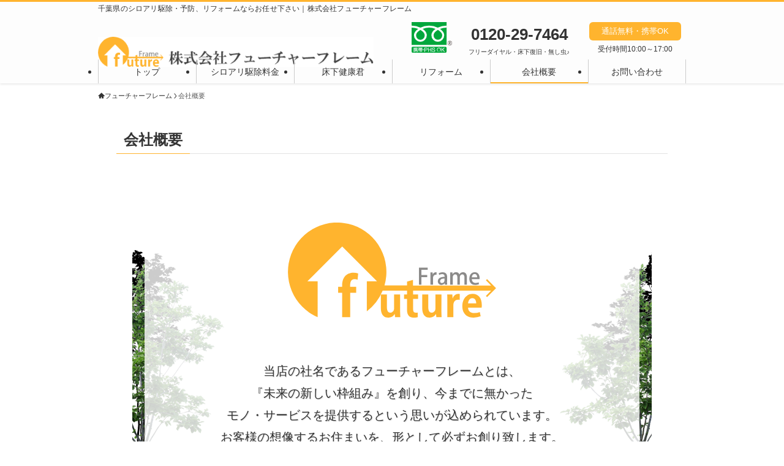

--- FILE ---
content_type: text/html; charset=UTF-8
request_url: https://www.futureframe.jp/company/
body_size: 20224
content:
<!DOCTYPE html>
<html lang="ja" data-loaded="false" data-scrolled="false" data-spmenu="closed">
<head>
<meta charset="utf-8">
<meta name="format-detection" content="telephone=no">
<meta http-equiv="X-UA-Compatible" content="IE=edge">
<meta name="viewport" content="width=device-width, viewport-fit=cover">
<meta name='robots' content='index, follow, max-image-preview:large, max-snippet:-1, max-video-preview:-1' />

	<!-- This site is optimized with the Yoast SEO plugin v26.6 - https://yoast.com/wordpress/plugins/seo/ -->
	<title>会社概要 | 千葉県のシロアリ駆除、リフォーム| フューチャーフレーム</title>
	<meta name="description" content="千葉県のシロアリ駆除・予防、リフォームならフューチャーフレームにお任せ下さい。くらしのマーケットアワード2022にて、最高峰の「くらマ賞」金賞受賞！「シロアリ駆除」カテゴリ1位！" />
	<link rel="canonical" href="https://www.futureframe.jp/company/" />
	<meta property="og:locale" content="ja_JP" />
	<meta property="og:type" content="article" />
	<meta property="og:title" content="会社概要 | 千葉県のシロアリ駆除、リフォーム| フューチャーフレーム" />
	<meta property="og:description" content="千葉県のシロアリ駆除・予防、リフォームならフューチャーフレームにお任せ下さい。くらしのマーケットアワード2022にて、最高峰の「くらマ賞」金賞受賞！「シロアリ駆除」カテゴリ1位！" />
	<meta property="og:url" content="https://www.futureframe.jp/company/" />
	<meta property="og:site_name" content="フューチャーフレーム" />
	<meta property="article:modified_time" content="2024-01-19T08:48:43+00:00" />
	<meta name="twitter:card" content="summary_large_image" />
	<script type="application/ld+json" class="yoast-schema-graph">{"@context":"https://schema.org","@graph":[{"@type":"WebPage","@id":"https://www.futureframe.jp/company/","url":"https://www.futureframe.jp/company/","name":"会社概要 | 千葉県のシロアリ駆除、リフォーム| フューチャーフレーム","isPartOf":{"@id":"https://www.futureframe.jp/#website"},"datePublished":"2024-01-11T02:45:22+00:00","dateModified":"2024-01-19T08:48:43+00:00","description":"千葉県のシロアリ駆除・予防、リフォームならフューチャーフレームにお任せ下さい。くらしのマーケットアワード2022にて、最高峰の「くらマ賞」金賞受賞！「シロアリ駆除」カテゴリ1位！","breadcrumb":{"@id":"https://www.futureframe.jp/company/#breadcrumb"},"inLanguage":"ja","potentialAction":[{"@type":"ReadAction","target":["https://www.futureframe.jp/company/"]}]},{"@type":"BreadcrumbList","@id":"https://www.futureframe.jp/company/#breadcrumb","itemListElement":[{"@type":"ListItem","position":1,"name":"ホーム","item":"https://www.futureframe.jp/"},{"@type":"ListItem","position":2,"name":"会社概要"}]},{"@type":"WebSite","@id":"https://www.futureframe.jp/#website","url":"https://www.futureframe.jp/","name":"フューチャーフレーム","description":"千葉県のシロアリ駆除・予防、リフォームならお任せ下さい｜株式会社フューチャーフレーム","potentialAction":[{"@type":"SearchAction","target":{"@type":"EntryPoint","urlTemplate":"https://www.futureframe.jp/?s={search_term_string}"},"query-input":{"@type":"PropertyValueSpecification","valueRequired":true,"valueName":"search_term_string"}}],"inLanguage":"ja"}]}</script>
	<!-- / Yoast SEO plugin. -->


<link rel='dns-prefetch' href='//www.googletagmanager.com' />
<link rel="alternate" type="application/rss+xml" title="フューチャーフレーム &raquo; フィード" href="https://www.futureframe.jp/feed/" />
<link rel="alternate" type="application/rss+xml" title="フューチャーフレーム &raquo; コメントフィード" href="https://www.futureframe.jp/comments/feed/" />
<style id='wp-img-auto-sizes-contain-inline-css' type='text/css'>
img:is([sizes=auto i],[sizes^="auto," i]){contain-intrinsic-size:3000px 1500px}
/*# sourceURL=wp-img-auto-sizes-contain-inline-css */
</style>
<style id='wp-block-library-inline-css' type='text/css'>
:root{--wp-block-synced-color:#7a00df;--wp-block-synced-color--rgb:122,0,223;--wp-bound-block-color:var(--wp-block-synced-color);--wp-editor-canvas-background:#ddd;--wp-admin-theme-color:#007cba;--wp-admin-theme-color--rgb:0,124,186;--wp-admin-theme-color-darker-10:#006ba1;--wp-admin-theme-color-darker-10--rgb:0,107,160.5;--wp-admin-theme-color-darker-20:#005a87;--wp-admin-theme-color-darker-20--rgb:0,90,135;--wp-admin-border-width-focus:2px}@media (min-resolution:192dpi){:root{--wp-admin-border-width-focus:1.5px}}.wp-element-button{cursor:pointer}:root .has-very-light-gray-background-color{background-color:#eee}:root .has-very-dark-gray-background-color{background-color:#313131}:root .has-very-light-gray-color{color:#eee}:root .has-very-dark-gray-color{color:#313131}:root .has-vivid-green-cyan-to-vivid-cyan-blue-gradient-background{background:linear-gradient(135deg,#00d084,#0693e3)}:root .has-purple-crush-gradient-background{background:linear-gradient(135deg,#34e2e4,#4721fb 50%,#ab1dfe)}:root .has-hazy-dawn-gradient-background{background:linear-gradient(135deg,#faaca8,#dad0ec)}:root .has-subdued-olive-gradient-background{background:linear-gradient(135deg,#fafae1,#67a671)}:root .has-atomic-cream-gradient-background{background:linear-gradient(135deg,#fdd79a,#004a59)}:root .has-nightshade-gradient-background{background:linear-gradient(135deg,#330968,#31cdcf)}:root .has-midnight-gradient-background{background:linear-gradient(135deg,#020381,#2874fc)}:root{--wp--preset--font-size--normal:16px;--wp--preset--font-size--huge:42px}.has-regular-font-size{font-size:1em}.has-larger-font-size{font-size:2.625em}.has-normal-font-size{font-size:var(--wp--preset--font-size--normal)}.has-huge-font-size{font-size:var(--wp--preset--font-size--huge)}.has-text-align-center{text-align:center}.has-text-align-left{text-align:left}.has-text-align-right{text-align:right}.has-fit-text{white-space:nowrap!important}#end-resizable-editor-section{display:none}.aligncenter{clear:both}.items-justified-left{justify-content:flex-start}.items-justified-center{justify-content:center}.items-justified-right{justify-content:flex-end}.items-justified-space-between{justify-content:space-between}.screen-reader-text{border:0;clip-path:inset(50%);height:1px;margin:-1px;overflow:hidden;padding:0;position:absolute;width:1px;word-wrap:normal!important}.screen-reader-text:focus{background-color:#ddd;clip-path:none;color:#444;display:block;font-size:1em;height:auto;left:5px;line-height:normal;padding:15px 23px 14px;text-decoration:none;top:5px;width:auto;z-index:100000}html :where(.has-border-color){border-style:solid}html :where([style*=border-top-color]){border-top-style:solid}html :where([style*=border-right-color]){border-right-style:solid}html :where([style*=border-bottom-color]){border-bottom-style:solid}html :where([style*=border-left-color]){border-left-style:solid}html :where([style*=border-width]){border-style:solid}html :where([style*=border-top-width]){border-top-style:solid}html :where([style*=border-right-width]){border-right-style:solid}html :where([style*=border-bottom-width]){border-bottom-style:solid}html :where([style*=border-left-width]){border-left-style:solid}html :where(img[class*=wp-image-]){height:auto;max-width:100%}:where(figure){margin:0 0 1em}html :where(.is-position-sticky){--wp-admin--admin-bar--position-offset:var(--wp-admin--admin-bar--height,0px)}@media screen and (max-width:600px){html :where(.is-position-sticky){--wp-admin--admin-bar--position-offset:0px}}

/*# sourceURL=wp-block-library-inline-css */
</style><style id='global-styles-inline-css' type='text/css'>
:root{--wp--preset--aspect-ratio--square: 1;--wp--preset--aspect-ratio--4-3: 4/3;--wp--preset--aspect-ratio--3-4: 3/4;--wp--preset--aspect-ratio--3-2: 3/2;--wp--preset--aspect-ratio--2-3: 2/3;--wp--preset--aspect-ratio--16-9: 16/9;--wp--preset--aspect-ratio--9-16: 9/16;--wp--preset--color--black: #000;--wp--preset--color--cyan-bluish-gray: #abb8c3;--wp--preset--color--white: #fff;--wp--preset--color--pale-pink: #f78da7;--wp--preset--color--vivid-red: #cf2e2e;--wp--preset--color--luminous-vivid-orange: #ff6900;--wp--preset--color--luminous-vivid-amber: #fcb900;--wp--preset--color--light-green-cyan: #7bdcb5;--wp--preset--color--vivid-green-cyan: #00d084;--wp--preset--color--pale-cyan-blue: #8ed1fc;--wp--preset--color--vivid-cyan-blue: #0693e3;--wp--preset--color--vivid-purple: #9b51e0;--wp--preset--color--swl-main: var(--color_main);--wp--preset--color--swl-main-thin: var(--color_main_thin);--wp--preset--color--swl-gray: var(--color_gray);--wp--preset--color--swl-deep-01: var(--color_deep01);--wp--preset--color--swl-deep-02: var(--color_deep02);--wp--preset--color--swl-deep-03: var(--color_deep03);--wp--preset--color--swl-deep-04: var(--color_deep04);--wp--preset--color--swl-pale-01: var(--color_pale01);--wp--preset--color--swl-pale-02: var(--color_pale02);--wp--preset--color--swl-pale-03: var(--color_pale03);--wp--preset--color--swl-pale-04: var(--color_pale04);--wp--preset--gradient--vivid-cyan-blue-to-vivid-purple: linear-gradient(135deg,rgb(6,147,227) 0%,rgb(155,81,224) 100%);--wp--preset--gradient--light-green-cyan-to-vivid-green-cyan: linear-gradient(135deg,rgb(122,220,180) 0%,rgb(0,208,130) 100%);--wp--preset--gradient--luminous-vivid-amber-to-luminous-vivid-orange: linear-gradient(135deg,rgb(252,185,0) 0%,rgb(255,105,0) 100%);--wp--preset--gradient--luminous-vivid-orange-to-vivid-red: linear-gradient(135deg,rgb(255,105,0) 0%,rgb(207,46,46) 100%);--wp--preset--gradient--very-light-gray-to-cyan-bluish-gray: linear-gradient(135deg,rgb(238,238,238) 0%,rgb(169,184,195) 100%);--wp--preset--gradient--cool-to-warm-spectrum: linear-gradient(135deg,rgb(74,234,220) 0%,rgb(151,120,209) 20%,rgb(207,42,186) 40%,rgb(238,44,130) 60%,rgb(251,105,98) 80%,rgb(254,248,76) 100%);--wp--preset--gradient--blush-light-purple: linear-gradient(135deg,rgb(255,206,236) 0%,rgb(152,150,240) 100%);--wp--preset--gradient--blush-bordeaux: linear-gradient(135deg,rgb(254,205,165) 0%,rgb(254,45,45) 50%,rgb(107,0,62) 100%);--wp--preset--gradient--luminous-dusk: linear-gradient(135deg,rgb(255,203,112) 0%,rgb(199,81,192) 50%,rgb(65,88,208) 100%);--wp--preset--gradient--pale-ocean: linear-gradient(135deg,rgb(255,245,203) 0%,rgb(182,227,212) 50%,rgb(51,167,181) 100%);--wp--preset--gradient--electric-grass: linear-gradient(135deg,rgb(202,248,128) 0%,rgb(113,206,126) 100%);--wp--preset--gradient--midnight: linear-gradient(135deg,rgb(2,3,129) 0%,rgb(40,116,252) 100%);--wp--preset--font-size--small: 0.9em;--wp--preset--font-size--medium: 1.1em;--wp--preset--font-size--large: 1.25em;--wp--preset--font-size--x-large: 42px;--wp--preset--font-size--xs: 0.75em;--wp--preset--font-size--huge: 1.6em;--wp--preset--spacing--20: 0.44rem;--wp--preset--spacing--30: 0.67rem;--wp--preset--spacing--40: 1rem;--wp--preset--spacing--50: 1.5rem;--wp--preset--spacing--60: 2.25rem;--wp--preset--spacing--70: 3.38rem;--wp--preset--spacing--80: 5.06rem;--wp--preset--shadow--natural: 6px 6px 9px rgba(0, 0, 0, 0.2);--wp--preset--shadow--deep: 12px 12px 50px rgba(0, 0, 0, 0.4);--wp--preset--shadow--sharp: 6px 6px 0px rgba(0, 0, 0, 0.2);--wp--preset--shadow--outlined: 6px 6px 0px -3px rgb(255, 255, 255), 6px 6px rgb(0, 0, 0);--wp--preset--shadow--crisp: 6px 6px 0px rgb(0, 0, 0);}:where(.is-layout-flex){gap: 0.5em;}:where(.is-layout-grid){gap: 0.5em;}body .is-layout-flex{display: flex;}.is-layout-flex{flex-wrap: wrap;align-items: center;}.is-layout-flex > :is(*, div){margin: 0;}body .is-layout-grid{display: grid;}.is-layout-grid > :is(*, div){margin: 0;}:where(.wp-block-columns.is-layout-flex){gap: 2em;}:where(.wp-block-columns.is-layout-grid){gap: 2em;}:where(.wp-block-post-template.is-layout-flex){gap: 1.25em;}:where(.wp-block-post-template.is-layout-grid){gap: 1.25em;}.has-black-color{color: var(--wp--preset--color--black) !important;}.has-cyan-bluish-gray-color{color: var(--wp--preset--color--cyan-bluish-gray) !important;}.has-white-color{color: var(--wp--preset--color--white) !important;}.has-pale-pink-color{color: var(--wp--preset--color--pale-pink) !important;}.has-vivid-red-color{color: var(--wp--preset--color--vivid-red) !important;}.has-luminous-vivid-orange-color{color: var(--wp--preset--color--luminous-vivid-orange) !important;}.has-luminous-vivid-amber-color{color: var(--wp--preset--color--luminous-vivid-amber) !important;}.has-light-green-cyan-color{color: var(--wp--preset--color--light-green-cyan) !important;}.has-vivid-green-cyan-color{color: var(--wp--preset--color--vivid-green-cyan) !important;}.has-pale-cyan-blue-color{color: var(--wp--preset--color--pale-cyan-blue) !important;}.has-vivid-cyan-blue-color{color: var(--wp--preset--color--vivid-cyan-blue) !important;}.has-vivid-purple-color{color: var(--wp--preset--color--vivid-purple) !important;}.has-black-background-color{background-color: var(--wp--preset--color--black) !important;}.has-cyan-bluish-gray-background-color{background-color: var(--wp--preset--color--cyan-bluish-gray) !important;}.has-white-background-color{background-color: var(--wp--preset--color--white) !important;}.has-pale-pink-background-color{background-color: var(--wp--preset--color--pale-pink) !important;}.has-vivid-red-background-color{background-color: var(--wp--preset--color--vivid-red) !important;}.has-luminous-vivid-orange-background-color{background-color: var(--wp--preset--color--luminous-vivid-orange) !important;}.has-luminous-vivid-amber-background-color{background-color: var(--wp--preset--color--luminous-vivid-amber) !important;}.has-light-green-cyan-background-color{background-color: var(--wp--preset--color--light-green-cyan) !important;}.has-vivid-green-cyan-background-color{background-color: var(--wp--preset--color--vivid-green-cyan) !important;}.has-pale-cyan-blue-background-color{background-color: var(--wp--preset--color--pale-cyan-blue) !important;}.has-vivid-cyan-blue-background-color{background-color: var(--wp--preset--color--vivid-cyan-blue) !important;}.has-vivid-purple-background-color{background-color: var(--wp--preset--color--vivid-purple) !important;}.has-black-border-color{border-color: var(--wp--preset--color--black) !important;}.has-cyan-bluish-gray-border-color{border-color: var(--wp--preset--color--cyan-bluish-gray) !important;}.has-white-border-color{border-color: var(--wp--preset--color--white) !important;}.has-pale-pink-border-color{border-color: var(--wp--preset--color--pale-pink) !important;}.has-vivid-red-border-color{border-color: var(--wp--preset--color--vivid-red) !important;}.has-luminous-vivid-orange-border-color{border-color: var(--wp--preset--color--luminous-vivid-orange) !important;}.has-luminous-vivid-amber-border-color{border-color: var(--wp--preset--color--luminous-vivid-amber) !important;}.has-light-green-cyan-border-color{border-color: var(--wp--preset--color--light-green-cyan) !important;}.has-vivid-green-cyan-border-color{border-color: var(--wp--preset--color--vivid-green-cyan) !important;}.has-pale-cyan-blue-border-color{border-color: var(--wp--preset--color--pale-cyan-blue) !important;}.has-vivid-cyan-blue-border-color{border-color: var(--wp--preset--color--vivid-cyan-blue) !important;}.has-vivid-purple-border-color{border-color: var(--wp--preset--color--vivid-purple) !important;}.has-vivid-cyan-blue-to-vivid-purple-gradient-background{background: var(--wp--preset--gradient--vivid-cyan-blue-to-vivid-purple) !important;}.has-light-green-cyan-to-vivid-green-cyan-gradient-background{background: var(--wp--preset--gradient--light-green-cyan-to-vivid-green-cyan) !important;}.has-luminous-vivid-amber-to-luminous-vivid-orange-gradient-background{background: var(--wp--preset--gradient--luminous-vivid-amber-to-luminous-vivid-orange) !important;}.has-luminous-vivid-orange-to-vivid-red-gradient-background{background: var(--wp--preset--gradient--luminous-vivid-orange-to-vivid-red) !important;}.has-very-light-gray-to-cyan-bluish-gray-gradient-background{background: var(--wp--preset--gradient--very-light-gray-to-cyan-bluish-gray) !important;}.has-cool-to-warm-spectrum-gradient-background{background: var(--wp--preset--gradient--cool-to-warm-spectrum) !important;}.has-blush-light-purple-gradient-background{background: var(--wp--preset--gradient--blush-light-purple) !important;}.has-blush-bordeaux-gradient-background{background: var(--wp--preset--gradient--blush-bordeaux) !important;}.has-luminous-dusk-gradient-background{background: var(--wp--preset--gradient--luminous-dusk) !important;}.has-pale-ocean-gradient-background{background: var(--wp--preset--gradient--pale-ocean) !important;}.has-electric-grass-gradient-background{background: var(--wp--preset--gradient--electric-grass) !important;}.has-midnight-gradient-background{background: var(--wp--preset--gradient--midnight) !important;}.has-small-font-size{font-size: var(--wp--preset--font-size--small) !important;}.has-medium-font-size{font-size: var(--wp--preset--font-size--medium) !important;}.has-large-font-size{font-size: var(--wp--preset--font-size--large) !important;}.has-x-large-font-size{font-size: var(--wp--preset--font-size--x-large) !important;}
/*# sourceURL=global-styles-inline-css */
</style>

<link rel='stylesheet' id='swell-icons-css' href='https://www.futureframe.jp/wp-content/themes/swell/build/css/swell-icons.css?ver=2.16.0' type='text/css' media='all' />
<link rel='stylesheet' id='main_style-css' href='https://www.futureframe.jp/wp-content/themes/swell/build/css/main.css?ver=2.16.0' type='text/css' media='all' />
<link rel='stylesheet' id='swell_blocks-css' href='https://www.futureframe.jp/wp-content/themes/swell/build/css/blocks.css?ver=2.16.0' type='text/css' media='all' />
<style id='swell_custom-inline-css' type='text/css'>
:root{--swl-fz--content:4vw;--swl-font_family:"游ゴシック体", "Yu Gothic", YuGothic, "Hiragino Kaku Gothic ProN", "Hiragino Sans", Meiryo, sans-serif;--swl-font_weight:500;--color_main:#ffb42e;--color_text:#333;--color_link:#1176d4;--color_htag:#ffb42e;--color_bg:#ffffff;--color_gradient1:#d8ffff;--color_gradient2:#87e7ff;--color_main_thin:rgba(255, 225, 58, 0.05 );--color_main_dark:rgba(191, 135, 35, 1 );--color_list_check:#ffb42e;--color_list_num:#ffb42e;--color_list_good:#86dd7b;--color_list_triangle:#f4e03a;--color_list_bad:#f36060;--color_faq_q:#d55656;--color_faq_a:#6599b7;--color_icon_good:#3cd250;--color_icon_good_bg:#ecffe9;--color_icon_bad:#4b73eb;--color_icon_bad_bg:#eafaff;--color_icon_info:#f578b4;--color_icon_info_bg:#fff0fa;--color_icon_announce:#ffa537;--color_icon_announce_bg:#fff5f0;--color_icon_pen:#7a7a7a;--color_icon_pen_bg:#f7f7f7;--color_icon_book:#787364;--color_icon_book_bg:#f8f6ef;--color_icon_point:#ffa639;--color_icon_check:#86d67c;--color_icon_batsu:#f36060;--color_icon_hatena:#5295cc;--color_icon_caution:#f7da38;--color_icon_memo:#84878a;--color_deep01:#e44141;--color_deep02:#3d79d5;--color_deep03:#63a84d;--color_deep04:#f09f4d;--color_pale01:#fff2f0;--color_pale02:#f3f8fd;--color_pale03:#f1f9ee;--color_pale04:#fdf9ee;--color_mark_blue:#b7e3ff;--color_mark_green:#bdf9c3;--color_mark_yellow:#fcf69f;--color_mark_orange:#ffddbc;--border01:solid 1px var(--color_main);--border02:double 4px var(--color_main);--border03:dashed 2px var(--color_border);--border04:solid 4px var(--color_gray);--card_posts_thumb_ratio:56.25%;--list_posts_thumb_ratio:61.805%;--big_posts_thumb_ratio:56.25%;--thumb_posts_thumb_ratio:61.805%;--blogcard_thumb_ratio:56.25%;--color_header_bg:#fdfdfd;--color_header_text:#333;--color_footer_bg:#f6f5f2;--color_footer_text:#333;--container_size:960px;--article_size:900px;--logo_size_sp:48px;--logo_size_pc:40px;--logo_size_pcfix:32px;}.swl-cell-bg[data-icon="doubleCircle"]{--cell-icon-color:#ffc977}.swl-cell-bg[data-icon="circle"]{--cell-icon-color:#94e29c}.swl-cell-bg[data-icon="triangle"]{--cell-icon-color:#eeda2f}.swl-cell-bg[data-icon="close"]{--cell-icon-color:#ec9191}.swl-cell-bg[data-icon="hatena"]{--cell-icon-color:#93c9da}.swl-cell-bg[data-icon="check"]{--cell-icon-color:#94e29c}.swl-cell-bg[data-icon="line"]{--cell-icon-color:#9b9b9b}.cap_box[data-colset="col1"]{--capbox-color:#f59b5f;--capbox-color--bg:#fff8eb}.cap_box[data-colset="col2"]{--capbox-color:#5fb9f5;--capbox-color--bg:#edf5ff}.cap_box[data-colset="col3"]{--capbox-color:#2fcd90;--capbox-color--bg:#eafaf2}.red_{--the-btn-color:#f74a4a;--the-btn-color2:#ffbc49;--the-solid-shadow: rgba(185, 56, 56, 1 )}.blue_{--the-btn-color:#338df4;--the-btn-color2:#35eaff;--the-solid-shadow: rgba(38, 106, 183, 1 )}.green_{--the-btn-color:#62d847;--the-btn-color2:#7bf7bd;--the-solid-shadow: rgba(74, 162, 53, 1 )}.is-style-btn_normal{--the-btn-radius:80px}.is-style-btn_solid{--the-btn-radius:80px}.is-style-btn_shiny{--the-btn-radius:80px}.is-style-btn_line{--the-btn-radius:80px}.post_content blockquote{padding:1.5em 2em 1.5em 3em}.post_content blockquote::before{content:"";display:block;width:5px;height:calc(100% - 3em);top:1.5em;left:1.5em;border-left:solid 1px rgba(180,180,180,.75);border-right:solid 1px rgba(180,180,180,.75);}.mark_blue{background:-webkit-linear-gradient(transparent 64%,var(--color_mark_blue) 0%);background:linear-gradient(transparent 64%,var(--color_mark_blue) 0%)}.mark_green{background:-webkit-linear-gradient(transparent 64%,var(--color_mark_green) 0%);background:linear-gradient(transparent 64%,var(--color_mark_green) 0%)}.mark_yellow{background:-webkit-linear-gradient(transparent 64%,var(--color_mark_yellow) 0%);background:linear-gradient(transparent 64%,var(--color_mark_yellow) 0%)}.mark_orange{background:-webkit-linear-gradient(transparent 64%,var(--color_mark_orange) 0%);background:linear-gradient(transparent 64%,var(--color_mark_orange) 0%)}[class*="is-style-icon_"]{color:#333;border-width:0}[class*="is-style-big_icon_"]{border-width:2px;border-style:solid}[data-col="gray"] .c-balloon__text{background:#f7f7f7;border-color:#ccc}[data-col="gray"] .c-balloon__before{border-right-color:#f7f7f7}[data-col="green"] .c-balloon__text{background:#d1f8c2;border-color:#9ddd93}[data-col="green"] .c-balloon__before{border-right-color:#d1f8c2}[data-col="blue"] .c-balloon__text{background:#e2f6ff;border-color:#93d2f0}[data-col="blue"] .c-balloon__before{border-right-color:#e2f6ff}[data-col="red"] .c-balloon__text{background:#ffebeb;border-color:#f48789}[data-col="red"] .c-balloon__before{border-right-color:#ffebeb}[data-col="yellow"] .c-balloon__text{background:#f9f7d2;border-color:#fbe593}[data-col="yellow"] .c-balloon__before{border-right-color:#f9f7d2}.-type-list2 .p-postList__body::after,.-type-big .p-postList__body::after{content: "READ MORE »";}.c-postThumb__cat{background-color:#ffb42e;color:#fff;background-image: repeating-linear-gradient(-45deg,rgba(255,255,255,.1),rgba(255,255,255,.1) 6px,transparent 6px,transparent 12px)}.post_content h2:where(:not([class^="swell-block-"]):not(.faq_q):not(.p-postList__title)){background:var(--color_htag);padding:.75em 1em;color:#fff}.post_content h2:where(:not([class^="swell-block-"]):not(.faq_q):not(.p-postList__title))::before{position:absolute;display:block;pointer-events:none;content:"";top:-4px;left:0;width:100%;height:calc(100% + 4px);box-sizing:content-box;border-top:solid 2px var(--color_htag);border-bottom:solid 2px var(--color_htag)}.post_content h3:where(:not([class^="swell-block-"]):not(.faq_q):not(.p-postList__title)){padding:0 .5em .5em}.post_content h3:where(:not([class^="swell-block-"]):not(.faq_q):not(.p-postList__title))::before{content:"";width:100%;height:2px;background: repeating-linear-gradient(90deg, var(--color_htag) 0%, var(--color_htag) 29.3%, rgba(150,150,150,.2) 29.3%, rgba(150,150,150,.2) 100%)}.post_content h4:where(:not([class^="swell-block-"]):not(.faq_q):not(.p-postList__title)){padding:0 0 0 16px;border-left:solid 2px var(--color_htag)}.l-header{box-shadow: 0 1px 4px rgba(0,0,0,.12)}.l-header__bar{color:#fff;background:var(--color_main)}.l-header__menuBtn{color:#fff;background-color:#ffb42e}.c-gnav a::after{background:var(--color_main);width:100%;height:2px;transform:scaleX(0)}.p-spHeadMenu .menu-item.-current{border-bottom-color:var(--color_main)}.c-gnav > li:hover > a::after,.c-gnav > .-current > a::after{transform: scaleX(1)}.c-gnav .sub-menu{color:#333;background:#fff}.l-fixHeader::before{opacity:1}#pagetop{border-radius:50%}#before_footer_widget{margin-bottom:0}.c-widget__title.-spmenu{padding:.5em .75em;border-radius:var(--swl-radius--2, 0px);background:var(--color_main);color:#fff;}.c-widget__title.-footer{padding:.5em}.c-widget__title.-footer::before{content:"";bottom:0;left:0;width:40%;z-index:1;background:var(--color_main)}.c-widget__title.-footer::after{content:"";bottom:0;left:0;width:100%;background:var(--color_border)}.c-secTitle{border-left:solid 2px var(--color_main);padding:0em .75em}.p-spMenu{color:#333}.p-spMenu__inner::before{background:#fdfdfd;opacity:1}.p-spMenu__overlay{background:#000;opacity:0.6}[class*="page-numbers"]{color:#fff;background-color:#dedede}a{text-decoration: none}.l-topTitleArea.c-filterLayer::before{background-color:#000;opacity:0.2;content:""}@media screen and (min-width: 960px){:root{}}@media screen and (max-width: 959px){:root{}.l-header__logo{margin-right:auto}.l-header__inner{-webkit-box-pack:end;-webkit-justify-content:flex-end;justify-content:flex-end}}@media screen and (min-width: 600px){:root{--swl-fz--content:16px;}}@media screen and (max-width: 599px){:root{}}@media (min-width: 1108px) {.alignwide{left:-100px;width:calc(100% + 200px);}}@media (max-width: 1108px) {.-sidebar-off .swell-block-fullWide__inner.l-container .alignwide{left:0px;width:100%;}}.l-fixHeader .l-fixHeader__gnav{order:0}[data-scrolled=true] .l-fixHeader[data-ready]{opacity:1;-webkit-transform:translateY(0)!important;transform:translateY(0)!important;visibility:visible}.-body-solid .l-fixHeader{box-shadow:0 2px 4px var(--swl-color_shadow)}.l-fixHeader__inner{align-items:stretch;color:var(--color_header_text);display:flex;padding-bottom:0;padding-top:0;position:relative;z-index:1}.l-fixHeader__logo{align-items:center;display:flex;line-height:1;margin-right:24px;order:0;padding:16px 0}.is-style-btn_normal a,.is-style-btn_shiny a{box-shadow:var(--swl-btn_shadow)}.c-shareBtns__btn,.is-style-balloon>.c-tabList .c-tabList__button,.p-snsCta,[class*=page-numbers]{box-shadow:var(--swl-box_shadow)}.p-articleThumb__img,.p-articleThumb__youtube{box-shadow:var(--swl-img_shadow)}.p-pickupBanners__item .c-bannerLink,.p-postList__thumb{box-shadow:0 2px 8px rgba(0,0,0,.1),0 4px 4px -4px rgba(0,0,0,.1)}.p-postList.-w-ranking li:before{background-image:repeating-linear-gradient(-45deg,hsla(0,0%,100%,.1),hsla(0,0%,100%,.1) 6px,transparent 0,transparent 12px);box-shadow:1px 1px 4px rgba(0,0,0,.2)}.l-header__bar{position:relative;width:100%}.l-header__bar .c-catchphrase{color:inherit;font-size:12px;letter-spacing:var(--swl-letter_spacing,.2px);line-height:14px;margin-right:auto;overflow:hidden;padding:4px 0;white-space:nowrap;width:50%}.l-header__bar .c-iconList .c-iconList__link{margin:0;padding:4px 6px}.l-header__barInner{align-items:center;display:flex;justify-content:flex-end}@media (min-width:960px){.-series .l-header__inner{align-items:stretch;display:flex}.-series .l-header__logo{align-items:center;display:flex;flex-wrap:wrap;margin-right:24px;padding:16px 0}.-series .l-header__logo .c-catchphrase{font-size:13px;padding:4px 0}.-series .c-headLogo{margin-right:16px}.-series-right .l-header__inner{justify-content:space-between}.-series-right .c-gnavWrap{margin-left:auto}.-series-right .w-header{margin-left:12px}.-series-left .w-header{margin-left:auto}}@media (min-width:960px) and (min-width:600px){.-series .c-headLogo{max-width:400px}}.c-gnav .sub-menu a:before,.c-listMenu a:before{-webkit-font-smoothing:antialiased;-moz-osx-font-smoothing:grayscale;font-family:icomoon!important;font-style:normal;font-variant:normal;font-weight:400;line-height:1;text-transform:none}.c-submenuToggleBtn{display:none}.c-listMenu a{padding:.75em 1em .75em 1.5em;transition:padding .25s}.c-listMenu a:hover{padding-left:1.75em;padding-right:.75em}.c-gnav .sub-menu a:before,.c-listMenu a:before{color:inherit;content:"\e921";display:inline-block;left:2px;position:absolute;top:50%;-webkit-transform:translateY(-50%);transform:translateY(-50%);vertical-align:middle}.widget_categories>ul>.cat-item>a,.wp-block-categories-list>li>a{padding-left:1.75em}.c-listMenu .children,.c-listMenu .sub-menu{margin:0}.c-listMenu .children a,.c-listMenu .sub-menu a{font-size:.9em;padding-left:2.5em}.c-listMenu .children a:before,.c-listMenu .sub-menu a:before{left:1em}.c-listMenu .children a:hover,.c-listMenu .sub-menu a:hover{padding-left:2.75em}.c-listMenu .children ul a,.c-listMenu .sub-menu ul a{padding-left:3.25em}.c-listMenu .children ul a:before,.c-listMenu .sub-menu ul a:before{left:1.75em}.c-listMenu .children ul a:hover,.c-listMenu .sub-menu ul a:hover{padding-left:3.5em}.c-gnav li:hover>.sub-menu{opacity:1;visibility:visible}.c-gnav .sub-menu:before{background:inherit;content:"";height:100%;left:0;position:absolute;top:0;width:100%;z-index:0}.c-gnav .sub-menu .sub-menu{left:100%;top:0;z-index:-1}.c-gnav .sub-menu a{padding-left:2em}.c-gnav .sub-menu a:before{left:.5em}.c-gnav .sub-menu a:hover .ttl{left:4px}:root{--color_content_bg:var(--color_bg);}.c-widget__title.-side{padding:.5em}.c-widget__title.-side::before{content:"";bottom:0;left:0;width:40%;z-index:1;background:var(--color_main)}.c-widget__title.-side::after{content:"";bottom:0;left:0;width:100%;background:var(--color_border)}.page.-index-off .w-beforeToc{display:none}@media screen and (min-width: 960px){:root{}}@media screen and (max-width: 959px){:root{}}@media screen and (min-width: 600px){:root{}}@media screen and (max-width: 599px){:root{}}.swell-block-fullWide__inner.l-container{--swl-fw_inner_pad:var(--swl-pad_container,0px)}@media (min-width:960px){.-sidebar-on .l-content .alignfull,.-sidebar-on .l-content .alignwide{left:-16px;width:calc(100% + 32px)}.swell-block-fullWide__inner.l-article{--swl-fw_inner_pad:var(--swl-pad_post_content,0px)}.-sidebar-on .swell-block-fullWide__inner .alignwide{left:0;width:100%}.-sidebar-on .swell-block-fullWide__inner .alignfull{left:calc(0px - var(--swl-fw_inner_pad, 0))!important;margin-left:0!important;margin-right:0!important;width:calc(100% + var(--swl-fw_inner_pad, 0)*2)!important}}.-index-off .p-toc,.swell-toc-placeholder:empty{display:none}.p-toc.-modal{height:100%;margin:0;overflow-y:auto;padding:0}#main_content .p-toc{border-radius:var(--swl-radius--2,0);margin:4em auto;max-width:800px}#sidebar .p-toc{margin-top:-.5em}.p-toc .__pn:before{content:none!important;counter-increment:none}.p-toc .__prev{margin:0 0 1em}.p-toc .__next{margin:1em 0 0}.p-toc.is-omitted:not([data-omit=ct]) [data-level="2"] .p-toc__childList{height:0;margin-bottom:-.5em;visibility:hidden}.p-toc.is-omitted:not([data-omit=nest]){position:relative}.p-toc.is-omitted:not([data-omit=nest]):before{background:linear-gradient(hsla(0,0%,100%,0),var(--color_bg));bottom:5em;content:"";height:4em;left:0;opacity:.75;pointer-events:none;position:absolute;width:100%;z-index:1}.p-toc.is-omitted:not([data-omit=nest]):after{background:var(--color_bg);bottom:0;content:"";height:5em;left:0;opacity:.75;position:absolute;width:100%;z-index:1}.p-toc.is-omitted:not([data-omit=nest]) .__next,.p-toc.is-omitted:not([data-omit=nest]) [data-omit="1"]{display:none}.p-toc .p-toc__expandBtn{background-color:#f7f7f7;border:rgba(0,0,0,.2);border-radius:5em;box-shadow:0 0 0 1px #bbb;color:#333;display:block;font-size:14px;line-height:1.5;margin:.75em auto 0;min-width:6em;padding:.5em 1em;position:relative;transition:box-shadow .25s;z-index:2}.p-toc[data-omit=nest] .p-toc__expandBtn{display:inline-block;font-size:13px;margin:0 0 0 1.25em;padding:.5em .75em}.p-toc:not([data-omit=nest]) .p-toc__expandBtn:after,.p-toc:not([data-omit=nest]) .p-toc__expandBtn:before{border-top-color:inherit;border-top-style:dotted;border-top-width:3px;content:"";display:block;height:1px;position:absolute;top:calc(50% - 1px);transition:border-color .25s;width:100%;width:22px}.p-toc:not([data-omit=nest]) .p-toc__expandBtn:before{right:calc(100% + 1em)}.p-toc:not([data-omit=nest]) .p-toc__expandBtn:after{left:calc(100% + 1em)}.p-toc.is-expanded .p-toc__expandBtn{border-color:transparent}.p-toc__ttl{display:block;font-size:1.2em;line-height:1;position:relative;text-align:center}.p-toc__ttl:before{content:"\e918";display:inline-block;font-family:icomoon;margin-right:.5em;padding-bottom:2px;vertical-align:middle}#index_modal .p-toc__ttl{margin-bottom:.5em}.p-toc__list li{line-height:1.6}.p-toc__list>li+li{margin-top:.5em}.p-toc__list .p-toc__childList{padding-left:.5em}.p-toc__list [data-level="3"]{font-size:.9em}.p-toc__list .mininote{display:none}.post_content .p-toc__list{padding-left:0}#sidebar .p-toc__list{margin-bottom:0}#sidebar .p-toc__list .p-toc__childList{padding-left:0}.p-toc__link{color:inherit;font-size:inherit;text-decoration:none}.p-toc__link:hover{opacity:.8}.p-toc.-double{background:var(--color_gray);background:linear-gradient(-45deg,transparent 25%,var(--color_gray) 25%,var(--color_gray) 50%,transparent 50%,transparent 75%,var(--color_gray) 75%,var(--color_gray));background-clip:padding-box;background-size:4px 4px;border-bottom:4px double var(--color_border);border-top:4px double var(--color_border);padding:1.5em 1em 1em}.p-toc.-double .p-toc__ttl{margin-bottom:.75em}@media (min-width:960px){#main_content .p-toc{width:92%}}@media (hover:hover){.p-toc .p-toc__expandBtn:hover{border-color:transparent;box-shadow:0 0 0 2px currentcolor}}@media (min-width:600px){.p-toc.-double{padding:2em}}
/*# sourceURL=swell_custom-inline-css */
</style>
<link rel='stylesheet' id='swell-parts/footer-css' href='https://www.futureframe.jp/wp-content/themes/swell/build/css/modules/parts/footer.css?ver=2.16.0' type='text/css' media='all' />
<link rel='stylesheet' id='swell-page/page-css' href='https://www.futureframe.jp/wp-content/themes/swell/build/css/modules/page/page.css?ver=2.16.0' type='text/css' media='all' />
<style id='classic-theme-styles-inline-css' type='text/css'>
/*! This file is auto-generated */
.wp-block-button__link{color:#fff;background-color:#32373c;border-radius:9999px;box-shadow:none;text-decoration:none;padding:calc(.667em + 2px) calc(1.333em + 2px);font-size:1.125em}.wp-block-file__button{background:#32373c;color:#fff;text-decoration:none}
/*# sourceURL=/wp-includes/css/classic-themes.min.css */
</style>
<link rel='stylesheet' id='contact-form-7-css' href='https://www.futureframe.jp/wp-content/plugins/contact-form-7/includes/css/styles.css?ver=6.1.4' type='text/css' media='all' />
<link rel='stylesheet' id='cf7msm_styles-css' href='https://www.futureframe.jp/wp-content/plugins/contact-form-7-multi-step-module/resources/cf7msm.css?ver=4.5' type='text/css' media='all' />
<link rel='stylesheet' id='child_style-css' href='https://www.futureframe.jp/wp-content/themes/swell_child/style.css?ver=2025030511757' type='text/css' media='all' />
<script type="text/javascript" src="https://www.futureframe.jp/wp-includes/js/jquery/jquery.min.js?ver=3.7.1" id="jquery-core-js"></script>
<script type="text/javascript" src="https://www.futureframe.jp/wp-content/themes/swell_child/jquery.heightLine.js?ver=2025030511757" id="heightLine-js"></script>
<script type="text/javascript" src="https://www.futureframe.jp/wp-content/themes/swell_child/myscript.js?ver=2025030511757" id="myscript-js"></script>

<!-- Site Kit によって追加された Google タグ（gtag.js）スニペット -->
<!-- Google アナリティクス スニペット (Site Kit が追加) -->
<script type="text/javascript" src="https://www.googletagmanager.com/gtag/js?id=G-6L4FZRPXFY" id="google_gtagjs-js" async></script>
<script type="text/javascript" id="google_gtagjs-js-after">
/* <![CDATA[ */
window.dataLayer = window.dataLayer || [];function gtag(){dataLayer.push(arguments);}
gtag("set","linker",{"domains":["www.futureframe.jp"]});
gtag("js", new Date());
gtag("set", "developer_id.dZTNiMT", true);
gtag("config", "G-6L4FZRPXFY");
//# sourceURL=google_gtagjs-js-after
/* ]]> */
</script>

<noscript><link href="https://www.futureframe.jp/wp-content/themes/swell/build/css/noscript.css" rel="stylesheet"></noscript>
<link rel="https://api.w.org/" href="https://www.futureframe.jp/wp-json/" /><link rel="alternate" title="JSON" type="application/json" href="https://www.futureframe.jp/wp-json/wp/v2/pages/34" /><link rel='shortlink' href='https://www.futureframe.jp/?p=34' />
<meta name="generator" content="Site Kit by Google 1.168.0" /><meta name="google-site-verification" content="-TgOnP3OoQQ5fIWyj6p85FTXg2YvOtN3bAY_MoPnK68"><link rel="icon" href="https://www.futureframe.jp/wp-content/uploads/2024/01/cropped-favicon-32x32.png" sizes="32x32" />
<link rel="icon" href="https://www.futureframe.jp/wp-content/uploads/2024/01/cropped-favicon-192x192.png" sizes="192x192" />
<link rel="apple-touch-icon" href="https://www.futureframe.jp/wp-content/uploads/2024/01/cropped-favicon-180x180.png" />
<meta name="msapplication-TileImage" content="https://www.futureframe.jp/wp-content/uploads/2024/01/cropped-favicon-270x270.png" />

<link rel="stylesheet" href="https://www.futureframe.jp/wp-content/themes/swell/build/css/print.css" media="print" >
</head>
<body>
<div id="body_wrap" class="wp-singular page-template-default page page-id-34 wp-theme-swell wp-child-theme-swell_child -body-solid -index-off -sidebar-off -frame-off id_34" >
<div id="sp_menu" class="p-spMenu -right">
	<div class="p-spMenu__inner">
		<div class="p-spMenu__closeBtn">
			<button class="c-iconBtn -menuBtn c-plainBtn" data-onclick="toggleMenu" aria-label="メニューを閉じる">
				<i class="c-iconBtn__icon icon-close-thin"></i>
			</button>
		</div>
		<div class="p-spMenu__body">
			<div class="c-widget__title -spmenu">
				MENU			</div>
			<div class="p-spMenu__nav">
				<ul class="c-spnav c-listMenu"><li class="menu-item menu-item-type-custom menu-item-object-custom menu-item-64"><a href="/">トップ</a></li>
<li class="menu-item menu-item-type-post_type menu-item-object-page menu-item-29"><a href="https://www.futureframe.jp/price/">シロアリ駆除料金</a></li>
<li class="menu-item menu-item-type-post_type menu-item-object-page menu-item-39"><a href="https://www.futureframe.jp/floor/">床下健康君</a></li>
<li class="menu-item menu-item-type-post_type menu-item-object-page menu-item-38"><a href="https://www.futureframe.jp/reform/">リフォーム</a></li>
<li class="menu-item menu-item-type-post_type menu-item-object-page current-menu-item page_item page-item-34 current_page_item menu-item-37"><a href="https://www.futureframe.jp/company/" aria-current="page">会社概要</a></li>
<li class="menu-item menu-item-type-post_type menu-item-object-page menu-item-44"><a href="https://www.futureframe.jp/contact/">お問い合わせ</a></li>
</ul>			</div>
			<div id="sp_menu_bottom" class="p-spMenu__bottom w-spMenuBottom"><div id="block-17" class="c-widget widget_block"><div class="hamburger_phone_area">
    <svg xmlns="http://www.w3.org/2000/svg" width="66.021" height="50" viewBox="0 0 66.021 50"><path d="M.005 0h57.156v37.3H.005z" fill="#00a73c"/><path d="M58.874 34.197a3.573 3.573 0 103.569-3.569 3.573 3.573 0 00-3.569 3.569m.412 0a3.157 3.157 0 113.157 3.157 3.157 3.157 0 01-3.159-3.157z" fill="#231815"/><path d="M64.185 36.511h-.686l-1.387-2.144h-.611v2.144h-.549v-4.733h1.339a1.6 1.6 0 011.06.322 1.117 1.117 0 01.388.909 1.169 1.169 0 01-.284.771 1.42 1.42 0 01-.781.473l1.51 2.262M61.5 33.893h.7a1.041 1.041 0 00.705-.237.762.762 0 00.27-.6c0-.525-.322-.786-.947-.786h-.71z" fill="#231815"/><path d="M14.365 28.937a7.074 7.074 0 01-7.024-7.341c0-3.834 3.786-6.9 7.024-8.737 3.228 1.817 7.029 4.9 7.029 8.737a7.075 7.075 0 01-7.029 7.341M35.9 21.511c0-3.839 3.786-6.906 7.024-8.737 3.228 1.832 7.029 4.9 7.029 8.737a7.033 7.033 0 11-14.053.026m21.251-15.7A32.215 32.215 0 0042.7 9.092a30.765 30.765 0 00-14.128-3.261 30.765 30.765 0 00-14.128 3.261A31.835 31.835 0 000 5.807v3.261a29.139 29.139 0 0110.886 2.064c-3.531 2.367-7.024 5.94-7.024 10.46a10.679 10.679 0 0010.6 10.526A10.47 10.47 0 0024.8 21.592c0-4.52-3.247-8.1-6.778-10.46a28.034 28.034 0 0121.114 0c-3.531 2.367-6.778 5.94-6.778 10.46A10.47 10.47 0 0042.7 32.118a10.616 10.616 0 0010.523-10.526c0-4.52-3.417-8.1-6.948-10.46a28.947 28.947 0 0110.886-2.064z" fill="#fff"/><path d="M1.893 40.16h53.356a1.893 1.893 0 011.893 1.893v6.057a1.893 1.893 0 01-1.893 1.893H1.893A1.893 1.893 0 010 48.11v-6.047a1.893 1.893 0 011.893-1.893z" fill="#00a73c"/><path d="M21.957 42.536h1.751c1 0 1.467.431 1.467 1.231s-.473 1.24-1.467 1.235h-1.751v-2.466m-.895 5.964h.895v-2.746h2.049a1.989 1.989 0 100-3.976h-2.943zm5.86-6.721h.895v2.892h3.54v-2.892h.895V48.5h-.895v-3.077h-3.54v3.076h-.895zm10.471 1.968a1.476 1.476 0 00-1.666-1.373c-.753 0-1.505.27-1.505 1.145s1.074.947 2.154 1.2 2.149.62 2.149 1.936c0 1.42-1.42 2.007-2.627 2.007-1.505 0-2.774-.734-2.774-2.367h.842c0 1.126.947 1.619 1.959 1.619.809 0 1.7-.256 1.7-1.226s-1.074-1.079-2.149-1.316-2.154-.549-2.154-1.78c0-1.363 1.216-1.964 2.438-1.964a2.165 2.165 0 012.475 2.125zm4.851 1.392c0-1.354.686-2.764 2.324-2.764s2.325 1.42 2.325 2.764-.686 2.769-2.324 2.769-2.324-1.42-2.324-2.769m-.895 0a3.231 3.231 0 103.218-3.517 3.228 3.228 0 00-3.22 3.517zm7.294-3.36h.89v3.351l3.408-3.351h1.16l-2.835 2.712 2.944 4.009h-1.129l-2.428-3.4-1.122 1.046v2.352h-.89zM7.649 43.62v.4H6.281v-.374h1.368m-4.733 2.719c.218-.066.327-.1.767-.246v1.685c0 .071 0 .147-.147.147h-.658l.118.8h.833c.5 0 .6-.327.6-.549v-2.388c.374-.156.4-.17.6-.265l-.036-.708a5.11 5.11 0 01-.558.2v-1.473h.521l.36.426c.142-.137.189-.185.289-.293v1.761h4.548v-.573H8.326v-.431h1.467v-.444H8.326v-.374h1.467v-.473H8.326v-.431h1.647v-.563H8.52a4.945 4.945 0 00.284-.6l-.833-.071a4.141 4.141 0 01-.308.672H6.627a4.258 4.258 0 00.27-.625l-.842-.047a4.639 4.639 0 01-1.075 1.712v-.38h-.549v-1.33h-.772v1.33H2.84v.734h.819v1.718a7.573 7.573 0 01-.866.213l.1.842m3.427-3.6h1.33v.4H6.281v-.346l.038-.057m1.33 1.718v.431H6.281v-.431h1.368m-2.613 1.317v.648h1.157c-.1.847-.35 1.368-1.619 1.709l.473.625a2.578 2.578 0 001.978-2.333h1.122l-.275.762h1.311c-.052.734-.123.8-.383.8H7.663l.213.776h1.117c.71 0 .842-.435.947-2.234H8.847l.237-.748zm6.645-.251v-.587h2.3v.587h-2.3m0 2.816h.781v-2.124h1.515v2.532h.781v-2.532h1.552v1.112c0 .128 0 .227-.147.227h-.87l.147.781h1.126c.473 0 .535-.388.535-.615v-1.723h.771v-1.747h-6.957v1.747h.767v2.343m3.076-3.4h2.367v.587h-2.367v-.587m-3.076-2.868h-.947v.682h.947v1.108h5.419v-1.112h.947v-.682h-.947v-.563h-.771v.563h-1.572v-.563h-.765v.563h-1.53v-.563h-.781v.563m4.648.682v.5h-1.572v-.5h1.571m-2.338 0v.5h-1.528v-.5zm5.415 3.165a.757.757 0 11.537-.223.762.762 0 01-.537.223z" fill="#fff"/></svg>
	<p class="hamburger_phone_area_par">			<strong>0120-29-7464</strong><br>
		<span>フリーダイヤル・床下復旧・無し虫♪</span>
	</p>
	<p class="hamburger_phone_area_par2 clear">
		通話無料・携帯OK
	</p>
	<p class="hamburger_phone_area_par3">
		受付時間<br>10:00～17:00
	</p>
</div>	
</div></div>		</div>
	</div>
	<div class="p-spMenu__overlay c-overlay" data-onclick="toggleMenu"></div>
</div>
<header id="header" class="l-header -series -series-right" data-spfix="1">
	<div class="l-header__bar pc_">
	<div class="l-header__barInner l-container">
		<div class="c-catchphrase">千葉県のシロアリ駆除・予防、リフォームならお任せ下さい｜株式会社フューチャーフレーム</div>	</div>
</div>
	<div class="l-header__inner l-container">
		<div class="l-header__logo">
			<div class="c-headLogo -img"><a href="https://www.futureframe.jp/" title="フューチャーフレーム" class="c-headLogo__link" rel="home"><img width="526" height="57"  src="https://www.futureframe.jp/wp-content/uploads/2024/01/logo-2.png" alt="フューチャーフレーム" class="c-headLogo__img" srcset="https://www.futureframe.jp/wp-content/uploads/2024/01/logo-2.png 526w, https://www.futureframe.jp/wp-content/uploads/2024/01/logo-2-300x33.png 300w" sizes="(max-width: 959px) 50vw, 800px" decoding="async" loading="eager" ></a></div>					</div>
		<nav id="gnav" class="l-header__gnav c-gnavWrap">
					<ul class="c-gnav">
			<li class="menu-item menu-item-type-custom menu-item-object-custom menu-item-64"><a href="/"><span class="ttl">トップ</span></a></li>
<li class="menu-item menu-item-type-post_type menu-item-object-page menu-item-29"><a href="https://www.futureframe.jp/price/"><span class="ttl">シロアリ駆除料金</span></a></li>
<li class="menu-item menu-item-type-post_type menu-item-object-page menu-item-39"><a href="https://www.futureframe.jp/floor/"><span class="ttl">床下健康君</span></a></li>
<li class="menu-item menu-item-type-post_type menu-item-object-page menu-item-38"><a href="https://www.futureframe.jp/reform/"><span class="ttl">リフォーム</span></a></li>
<li class="menu-item menu-item-type-post_type menu-item-object-page current-menu-item page_item page-item-34 current_page_item menu-item-37"><a href="https://www.futureframe.jp/company/" aria-current="page"><span class="ttl">会社概要</span></a></li>
<li class="menu-item menu-item-type-post_type menu-item-object-page menu-item-44"><a href="https://www.futureframe.jp/contact/"><span class="ttl">お問い合わせ</span></a></li>
					</ul>
			</nav>
		<div class="w-header pc_"><div class="w-header__inner"><div id="block-15" class="w-header__item widget_block"><div class="phone_area">
    <svg xmlns="http://www.w3.org/2000/svg" width="66.021" height="50" viewBox="0 0 66.021 50"><path d="M.005 0h57.156v37.3H.005z" fill="#00a73c"/><path d="M58.874 34.197a3.573 3.573 0 103.569-3.569 3.573 3.573 0 00-3.569 3.569m.412 0a3.157 3.157 0 113.157 3.157 3.157 3.157 0 01-3.159-3.157z" fill="#231815"/><path d="M64.185 36.511h-.686l-1.387-2.144h-.611v2.144h-.549v-4.733h1.339a1.6 1.6 0 011.06.322 1.117 1.117 0 01.388.909 1.169 1.169 0 01-.284.771 1.42 1.42 0 01-.781.473l1.51 2.262M61.5 33.893h.7a1.041 1.041 0 00.705-.237.762.762 0 00.27-.6c0-.525-.322-.786-.947-.786h-.71z" fill="#231815"/><path d="M14.365 28.937a7.074 7.074 0 01-7.024-7.341c0-3.834 3.786-6.9 7.024-8.737 3.228 1.817 7.029 4.9 7.029 8.737a7.075 7.075 0 01-7.029 7.341M35.9 21.511c0-3.839 3.786-6.906 7.024-8.737 3.228 1.832 7.029 4.9 7.029 8.737a7.033 7.033 0 11-14.053.026m21.251-15.7A32.215 32.215 0 0042.7 9.092a30.765 30.765 0 00-14.128-3.261 30.765 30.765 0 00-14.128 3.261A31.835 31.835 0 000 5.807v3.261a29.139 29.139 0 0110.886 2.064c-3.531 2.367-7.024 5.94-7.024 10.46a10.679 10.679 0 0010.6 10.526A10.47 10.47 0 0024.8 21.592c0-4.52-3.247-8.1-6.778-10.46a28.034 28.034 0 0121.114 0c-3.531 2.367-6.778 5.94-6.778 10.46A10.47 10.47 0 0042.7 32.118a10.616 10.616 0 0010.523-10.526c0-4.52-3.417-8.1-6.948-10.46a28.947 28.947 0 0110.886-2.064z" fill="#fff"/><path d="M1.893 40.16h53.356a1.893 1.893 0 011.893 1.893v6.057a1.893 1.893 0 01-1.893 1.893H1.893A1.893 1.893 0 010 48.11v-6.047a1.893 1.893 0 011.893-1.893z" fill="#00a73c"/><path d="M21.957 42.536h1.751c1 0 1.467.431 1.467 1.231s-.473 1.24-1.467 1.235h-1.751v-2.466m-.895 5.964h.895v-2.746h2.049a1.989 1.989 0 100-3.976h-2.943zm5.86-6.721h.895v2.892h3.54v-2.892h.895V48.5h-.895v-3.077h-3.54v3.076h-.895zm10.471 1.968a1.476 1.476 0 00-1.666-1.373c-.753 0-1.505.27-1.505 1.145s1.074.947 2.154 1.2 2.149.62 2.149 1.936c0 1.42-1.42 2.007-2.627 2.007-1.505 0-2.774-.734-2.774-2.367h.842c0 1.126.947 1.619 1.959 1.619.809 0 1.7-.256 1.7-1.226s-1.074-1.079-2.149-1.316-2.154-.549-2.154-1.78c0-1.363 1.216-1.964 2.438-1.964a2.165 2.165 0 012.475 2.125zm4.851 1.392c0-1.354.686-2.764 2.324-2.764s2.325 1.42 2.325 2.764-.686 2.769-2.324 2.769-2.324-1.42-2.324-2.769m-.895 0a3.231 3.231 0 103.218-3.517 3.228 3.228 0 00-3.22 3.517zm7.294-3.36h.89v3.351l3.408-3.351h1.16l-2.835 2.712 2.944 4.009h-1.129l-2.428-3.4-1.122 1.046v2.352h-.89zM7.649 43.62v.4H6.281v-.374h1.368m-4.733 2.719c.218-.066.327-.1.767-.246v1.685c0 .071 0 .147-.147.147h-.658l.118.8h.833c.5 0 .6-.327.6-.549v-2.388c.374-.156.4-.17.6-.265l-.036-.708a5.11 5.11 0 01-.558.2v-1.473h.521l.36.426c.142-.137.189-.185.289-.293v1.761h4.548v-.573H8.326v-.431h1.467v-.444H8.326v-.374h1.467v-.473H8.326v-.431h1.647v-.563H8.52a4.945 4.945 0 00.284-.6l-.833-.071a4.141 4.141 0 01-.308.672H6.627a4.258 4.258 0 00.27-.625l-.842-.047a4.639 4.639 0 01-1.075 1.712v-.38h-.549v-1.33h-.772v1.33H2.84v.734h.819v1.718a7.573 7.573 0 01-.866.213l.1.842m3.427-3.6h1.33v.4H6.281v-.346l.038-.057m1.33 1.718v.431H6.281v-.431h1.368m-2.613 1.317v.648h1.157c-.1.847-.35 1.368-1.619 1.709l.473.625a2.578 2.578 0 001.978-2.333h1.122l-.275.762h1.311c-.052.734-.123.8-.383.8H7.663l.213.776h1.117c.71 0 .842-.435.947-2.234H8.847l.237-.748zm6.645-.251v-.587h2.3v.587h-2.3m0 2.816h.781v-2.124h1.515v2.532h.781v-2.532h1.552v1.112c0 .128 0 .227-.147.227h-.87l.147.781h1.126c.473 0 .535-.388.535-.615v-1.723h.771v-1.747h-6.957v1.747h.767v2.343m3.076-3.4h2.367v.587h-2.367v-.587m-3.076-2.868h-.947v.682h.947v1.108h5.419v-1.112h.947v-.682h-.947v-.563h-.771v.563h-1.572v-.563h-.765v.563h-1.53v-.563h-.781v.563m4.648.682v.5h-1.572v-.5h1.571m-2.338 0v.5h-1.528v-.5zm5.415 3.165a.757.757 0 11.537-.223.762.762 0 01-.537.223z" fill="#fff"/></svg>
	<p class="phone_area_par">			<strong>0120-29-7464</strong><br>
		<span>フリーダイヤル・床下復旧・無し虫♪</span>
	</p>
	<p class="phone_area_par2 clear">
		通話無料・携帯OK
	</p>
	<p class="phone_area_par3">
		受付時間<br>10:00～17:00
	</p>
</div>	
</div></div></div><div class="l-header__customBtn sp_">
			<a href="tel:0120297464" class="c-iconBtn">
			<i class="c-iconBtn__icon  icon-phone"></i>
					</a>
	</div>
<div class="l-header__menuBtn sp_">
	<button class="c-iconBtn -menuBtn c-plainBtn" data-onclick="toggleMenu" aria-label="メニューボタン">
		<i class="c-iconBtn__icon icon-menu-thin"></i>
			</button>
</div>
	</div>
	</header>
<div id="fix_header" class="l-fixHeader -series -series-right">
	<div class="l-fixHeader__inner l-container">
		<div class="l-fixHeader__logo">
			<div class="c-headLogo -img"><a href="https://www.futureframe.jp/" title="フューチャーフレーム" class="c-headLogo__link" rel="home"><img width="526" height="57"  src="https://www.futureframe.jp/wp-content/uploads/2024/01/logo-2.png" alt="フューチャーフレーム" class="c-headLogo__img" srcset="https://www.futureframe.jp/wp-content/uploads/2024/01/logo-2.png 526w, https://www.futureframe.jp/wp-content/uploads/2024/01/logo-2-300x33.png 300w" sizes="(max-width: 959px) 50vw, 800px" decoding="async" loading="eager" ></a></div>		</div>
		<div class="l-fixHeader__gnav c-gnavWrap">
					<ul class="c-gnav">
			<li class="menu-item menu-item-type-custom menu-item-object-custom menu-item-64"><a href="/"><span class="ttl">トップ</span></a></li>
<li class="menu-item menu-item-type-post_type menu-item-object-page menu-item-29"><a href="https://www.futureframe.jp/price/"><span class="ttl">シロアリ駆除料金</span></a></li>
<li class="menu-item menu-item-type-post_type menu-item-object-page menu-item-39"><a href="https://www.futureframe.jp/floor/"><span class="ttl">床下健康君</span></a></li>
<li class="menu-item menu-item-type-post_type menu-item-object-page menu-item-38"><a href="https://www.futureframe.jp/reform/"><span class="ttl">リフォーム</span></a></li>
<li class="menu-item menu-item-type-post_type menu-item-object-page current-menu-item page_item page-item-34 current_page_item menu-item-37"><a href="https://www.futureframe.jp/company/" aria-current="page"><span class="ttl">会社概要</span></a></li>
<li class="menu-item menu-item-type-post_type menu-item-object-page menu-item-44"><a href="https://www.futureframe.jp/contact/"><span class="ttl">お問い合わせ</span></a></li>
					</ul>
			</div>
	</div>
</div>
<div id="breadcrumb" class="p-breadcrumb"><ol class="p-breadcrumb__list l-container"><li class="p-breadcrumb__item"><a href="https://www.futureframe.jp/" class="p-breadcrumb__text"><span class="__home icon-home"> フューチャーフレーム</span></a></li><li class="p-breadcrumb__item"><span class="p-breadcrumb__text">会社概要</span></li></ol></div><div id="content" class="l-content l-container" data-postid="34">
		<main id="main_content" class="l-mainContent l-article">
			<div class="l-mainContent__inner" data-clarity-region="article">
				<h1 class="c-pageTitle" data-style="b_bottom"><span class="c-pageTitle__inner">会社概要</span></h1>								<div class="post_content">
					<article class="contents undercolumn company">
<section class="comapny_about_wrap">
<div class="comapny_about">
<div class="company_logo"><svg xmlns="http://www.w3.org/2000/svg" viewbox="0 0 125 56.9" width="200"><path d="M78.64 37.17V27h5.28v1.28h-3.74v3.13h3.47v1.27h-3.47v4.45zm10.59-5.94a2 2 0 00-.45 0c-1 0-1.68.84-1.68 2.12v3.86h-1.54V32.1v-2.23h1.33l.06 1.34a2.1 2.1 0 011.9-1.49 1.58 1.58 0 01.38 0zm6.31 4.21a10.14 10.14 0 00.1 1.73h-1.39l-.1-.84a2.49 2.49 0 01-2 1A2.06 2.06 0 0190 35.2c0-1.82 1.58-2.72 4.08-2.72 0-.54 0-1.63-1.47-1.63a3.35 3.35 0 00-1.78.51l-.31-1a4.42 4.42 0 012.35-.61c2.15 0 2.75 1.41 2.75 3zM94 33.51c-1.21 0-2.6.22-2.6 1.52a1 1 0 001.08 1.16A1.49 1.49 0 0094 34.71zm13.45 3.66H106V33c0-1.22-.4-2-1.33-2a1.56 1.56 0 00-1.42 1.7v4.5h-1.51v-4.42c0-1-.38-1.81-1.27-1.81A1.62 1.62 0 0099 32.75v4.42h-1.53v-5.24-2.06h1.32l.03 1.13a2.38 2.38 0 012.18-1.28 2 2 0 011.94 1.33 2.52 2.52 0 012.25-1.33c1.08 0 2.28.74 2.28 3zm7.26-.29a5.71 5.71 0 01-2.32.44c-2.2 0-3.47-1.47-3.47-3.7s1.22-3.9 3.28-3.9 2.88 1.71 2.88 3.51a6 6 0 010 .65h-4.64a2.07 2.07 0 002.21 2.26 4.5 4.5 0 001.84-.34zm-1.09-4.1c0-.88-.34-2-1.52-2s-1.61 1.11-1.69 2z" fill="#8b8a89"></path><path d="M67.37 52.47c0 1.61.07 3 .12 4.16h-3.15l-.18-1.81h-.07a4.54 4.54 0 01-3.91 2.08c-2.59 0-4.36-1.69-4.36-5.78V43h3.62v7.58c0 2.06.59 3.36 2.08 3.36a2.36 2.36 0 002.23-2.55V43h3.62zm24.78 0c0 1.61.07 3 .12 4.16h-3.16l-.17-1.81h-.07A4.56 4.56 0 0185 56.9c-2.59 0-4.35-1.69-4.35-5.78V43h3.62v7.58c0 2.06.59 3.36 2.08 3.36a2.36 2.36 0 002.22-2.55V43h3.63zm11-6.24a5 5 0 00-.93-.07c-1.64 0-2.89 1.1-2.89 3.42v7.05h-3.62v-9.37c0-1.69 0-3-.09-4.26h3.1l.15 2.38H99a3.76 3.76 0 013.37-2.67 3.69 3.69 0 01.81.07zm12.57 9.86a11.47 11.47 0 01-4.4.78c-4.21 0-6.61-2.64-6.61-6.87 0-3.92 2.26-7.29 6.24-7.29 3.31 0 5.46 2.35 5.46 6.75a8.62 8.62 0 01-.1 1.44h-8.15c.1 2.33 1.76 3.26 3.72 3.26a9.86 9.86 0 003.33-.57zm-2.66-7.71c0-1.42-.54-3.15-2.33-3.15s-2.47 1.81-2.57 3.15zM32.58 37.71c0-5.47 3.2-7.66 6.75-7.66a9.64 9.64 0 012.87.42l-.36 3.72a5.15 5.15 0 00-1.76-.29c-2.71 0-2.71 2.74-2.71 4.56H41V42h-3.59v14.63h-4.83V42h-2.41v-3.54h2.41zm87-3.88l-.73.72 3.15 3.16H75.1v-3.35l-3.57 1v2.3H58a29.55 29.55 0 10-40.13 19V35.19h-6.15L32.61 14.3 53.5 35.19h-6.11v17.93a29.61 29.61 0 009.5-12.36h14.64V43h-1.79v2.67h1.79V52c0 1.52.07 4.92 4 4.92a7.13 7.13 0 002.42-.32v-2.76a5.5 5.5 0 01-1.18.12c-1.1 0-1.61-.68-1.61-2.32v-5.97h3V43h-3v-2.24H122l-3.16 3.16.73.72 5.4-5.4z" fill="#ffb42e"></path></svg></div>
<p>当店の社名であるフューチャーフレームとは、</p>
<p>『未来の新しい枠組み』を創り、今までに無かった</p>
<p>モノ・サービスを提供するという思いが込められています。</p>
<p>お客様の想像するお住まいを、形として必ずお創り致します。</p>
</div>
</section>
<section class="company_philosophy">
<h2 class="company_subtitle"><span>企業理念</span></h2>
<p>住まいは、ご自身の一部であり、共に人生を歩んで行く居場所です。</p>
<p>疲れた時に落ち着いて休める場所、誰かが帰りを待っていてくれている場所。</p>
<p>そんなお住まいを他人の私達に任せて頂ける、これほど喜ばしいことはありません。</p>
<p>地域密着型だからこそ、コミュニケーションやヒアリングを大切にし、お客様の立場になったご提案を致します。</p>
<p>過去の思い出が詰まったお住まいを、これからの未来溢れるお住まいへとお繋ぎします。</p>
</section>
<section class="company_summary">
<h2 class="company_subtitle"><span>会社概要</span></h2>
<table>
<colgroup span="1" style="width: 30%;"> </colgroup>
<tbody>
<tr>
<th>会社名</th>
<td>株式会社　フューチャーフレーム</td>
</tr>
<tr>
<th>建設業許可</th>
<td>千葉県知事　許可　(般 − 3 ) 第 54782 号</td>
</tr>
<tr>
<th>設立</th>
<td>2016年7月1日</td>
</tr>
<tr>
<th>代表取締役</th>
<td>廣瀨 誠</td>
</tr>
<tr>
<th>所在地</th>
<td>〒260−0001<br />
千葉県千葉市中央区都町4-5-15</td>
</tr>
<tr>
<th>TEL</th>
<td>043−379−9076<br />
0120−29−7464（フリーダイヤル）</td>
</tr>
<tr>
<th>FAX</th>
<td>043-332-9677</td>
</tr>
<tr>
<th>営業時間</th>
<td>09:00～17:00</td>
</tr>
<tr>
<th>定休日</th>
<td>不定休</td>
</tr>
<tr>
<th>事業内容</th>
<td>
<ul>
<li>・シロアリ駆除・予防施工</li>
<li>・建築工事、土木工事、内装工事の設計及び請負</li>
<li>・リフォーム工事の設計、施工及びコンサルティング業務</li>
</ul>
</td>
</tr>
</tbody>
</table>
</section>
<section class="company_map">
<h2 class="company_subtitle"><span>店舗マップ</span></h2>
<div class="ggmap"><iframe width="600" height="450" style="border: 0;" src="https://www.google.com/maps/embed?pb=!1m18!1m12!1m3!1d3243.607987628737!2d140.14356431460294!3d35.612735341334115!2m3!1f0!2f0!3f0!3m2!1i1024!2i768!4f13.1!3m3!1m2!1s0x60229ad43fcb1db3%3A0x3d657972c6e2879d!2z44CSMjYwLTAwMDEg5Y2D6JGJ55yM5Y2D6JGJ5biC5Lit5aSu5Yy66YO955S677yR77yR77yR77yR!5e0!3m2!1sja!2sjp!4v1598334525090!5m2!1sja!2sjp" frameborder="0" allowfullscreen="allowfullscreen" aria-hidden="false" tabindex="0"></iframe></div>
<p>千葉事務所　( トップマート都町店隣）</p>
<p><img decoding="async" src="/wp-content/themes/swell/assets/img/company/chiba-office.jpg" alt="千葉事務所　( トップマート都町店隣）" /></section>
</article>
				</div>
							</div>
					</main>
	</div>
<div id="before_footer_widget" class="w-beforeFooter"><div class="l-container"><div id="block-8" class="c-widget widget_block"><div class="footer_logo">
	<svg xmlns="http://www.w3.org/2000/svg" viewBox="0 0 125 56.9" width="125" ><path d="M78.64 37.17V27h5.28v1.28h-3.74v3.13h3.47v1.27h-3.47v4.45zm10.59-5.94a2 2 0 00-.45 0c-1 0-1.68.84-1.68 2.12v3.86h-1.54V32.1v-2.23h1.33l.06 1.34a2.1 2.1 0 011.9-1.49 1.58 1.58 0 01.38 0zm6.31 4.21a10.14 10.14 0 00.1 1.73h-1.39l-.1-.84a2.49 2.49 0 01-2 1A2.06 2.06 0 0190 35.2c0-1.82 1.58-2.72 4.08-2.72 0-.54 0-1.63-1.47-1.63a3.35 3.35 0 00-1.78.51l-.31-1a4.42 4.42 0 012.35-.61c2.15 0 2.75 1.41 2.75 3zM94 33.51c-1.21 0-2.6.22-2.6 1.52a1 1 0 001.08 1.16A1.49 1.49 0 0094 34.71zm13.45 3.66H106V33c0-1.22-.4-2-1.33-2a1.56 1.56 0 00-1.42 1.7v4.5h-1.51v-4.42c0-1-.38-1.81-1.27-1.81A1.62 1.62 0 0099 32.75v4.42h-1.53v-5.24-2.06h1.32l.03 1.13a2.38 2.38 0 012.18-1.28 2 2 0 011.94 1.33 2.52 2.52 0 012.25-1.33c1.08 0 2.28.74 2.28 3zm7.26-.29a5.71 5.71 0 01-2.32.44c-2.2 0-3.47-1.47-3.47-3.7s1.22-3.9 3.28-3.9 2.88 1.71 2.88 3.51a6 6 0 010 .65h-4.64a2.07 2.07 0 002.21 2.26 4.5 4.5 0 001.84-.34zm-1.09-4.1c0-.88-.34-2-1.52-2s-1.61 1.11-1.69 2z" fill="#8b8a89"/><path d="M67.37 52.47c0 1.61.07 3 .12 4.16h-3.15l-.18-1.81h-.07a4.54 4.54 0 01-3.91 2.08c-2.59 0-4.36-1.69-4.36-5.78V43h3.62v7.58c0 2.06.59 3.36 2.08 3.36a2.36 2.36 0 002.23-2.55V43h3.62zm24.78 0c0 1.61.07 3 .12 4.16h-3.16l-.17-1.81h-.07A4.56 4.56 0 0185 56.9c-2.59 0-4.35-1.69-4.35-5.78V43h3.62v7.58c0 2.06.59 3.36 2.08 3.36a2.36 2.36 0 002.22-2.55V43h3.63zm11-6.24a5 5 0 00-.93-.07c-1.64 0-2.89 1.1-2.89 3.42v7.05h-3.62v-9.37c0-1.69 0-3-.09-4.26h3.1l.15 2.38H99a3.76 3.76 0 013.37-2.67 3.69 3.69 0 01.81.07zm12.57 9.86a11.47 11.47 0 01-4.4.78c-4.21 0-6.61-2.64-6.61-6.87 0-3.92 2.26-7.29 6.24-7.29 3.31 0 5.46 2.35 5.46 6.75a8.62 8.62 0 01-.1 1.44h-8.15c.1 2.33 1.76 3.26 3.72 3.26a9.86 9.86 0 003.33-.57zm-2.66-7.71c0-1.42-.54-3.15-2.33-3.15s-2.47 1.81-2.57 3.15zM32.58 37.71c0-5.47 3.2-7.66 6.75-7.66a9.64 9.64 0 012.87.42l-.36 3.72a5.15 5.15 0 00-1.76-.29c-2.71 0-2.71 2.74-2.71 4.56H41V42h-3.59v14.63h-4.83V42h-2.41v-3.54h2.41zm87-3.88l-.73.72 3.15 3.16H75.1v-3.35l-3.57 1v2.3H58a29.55 29.55 0 10-40.13 19V35.19h-6.15L32.61 14.3 53.5 35.19h-6.11v17.93a29.61 29.61 0 009.5-12.36h14.64V43h-1.79v2.67h1.79V52c0 1.52.07 4.92 4 4.92a7.13 7.13 0 002.42-.32v-2.76a5.5 5.5 0 01-1.18.12c-1.1 0-1.61-.68-1.61-2.32v-5.97h3V43h-3v-2.24H122l-3.16 3.16.73.72 5.4-5.4z" fill="#ffb42e"/></svg>
</div>
<div class="footer_company">
	<p>株式会社フューチャーフレーム</p>
	<p>〒260-0001 千葉県千葉市中央区都町4-5-15</p>
	<p>TEL：043-379-9076<br>
	FAX：043-332-9677</p>
</div>
</div><div id="block-23" class="c-widget widget_block"><div class="footer_fix_menu">
	<div class="footer_fix_menu_lineinfo"><img decoding="async" src="/wp-content/themes/swell/assets/img/footer/line_info.png"></div>
	<ul>
		<li class="footer_fix_menu_line"><a href="https://line.me/R/ti/p/@futureframe">LINEから<br>お問い合わせ</a></li>
		<li class="footer_fix_menu_reserve"><a href="/contact/">ご予約・<br>お問い合わせ</a></li>
		<li class="footer_fix_menu_tel"><a href="tel:0120297464"><span><img decoding="async" src="/wp-content/themes/swell/assets/img/footer/freedial.png" alt="フリーダイヤル">
			<span class="footer_fix_menu_number">0120-29-7464</span><br>
			<span class="footer_fix_menu_reception">受付</span> 10:00～17:00</span></a>
		</li>
	</ul>
</div></div></div></div><footer id="footer" class="l-footer">
	<div class="l-footer__inner">
			<div class="l-footer__foot">
			<div class="l-container">
			<ul class="l-footer__nav"><li class="menu-item menu-item-type-custom menu-item-object-custom menu-item-292"><a href="/">トップ</a></li>
<li class="menu-item menu-item-type-post_type menu-item-object-page menu-item-293"><a href="https://www.futureframe.jp/price/">シロアリ駆除料金</a></li>
<li class="menu-item menu-item-type-post_type menu-item-object-page menu-item-294"><a href="https://www.futureframe.jp/floor/">床下健康君</a></li>
<li class="menu-item menu-item-type-post_type menu-item-object-page menu-item-291"><a href="https://www.futureframe.jp/reform/">リフォーム</a></li>
<li class="menu-item menu-item-type-post_type menu-item-object-page current-menu-item page_item page-item-34 current_page_item menu-item-290"><a href="https://www.futureframe.jp/company/" aria-current="page">会社概要</a></li>
<li class="menu-item menu-item-type-post_type menu-item-object-page menu-item-1176"><a href="https://www.futureframe.jp/kobutsu/">古物営業法に基づく表示</a></li>
<li class="menu-item menu-item-type-post_type menu-item-object-page menu-item-289"><a href="https://www.futureframe.jp/contact/">お問い合わせ</a></li>
<li class="menu-item menu-item-type-post_type menu-item-object-page menu-item-288"><a href="https://www.futureframe.jp/privacy/">プライバシーポリシー</a></li>
<li class="menu-item menu-item-type-post_type menu-item-object-page menu-item-306"><a href="https://www.futureframe.jp/news/">新着情報</a></li>
</ul>			<p class="copyright">
				<span lang="en">&copy;</span>
				フューチャーフレーム Co., Ltd.All Rights Reserved.			</p>
					</div>
	</div>
</div>
</footer>
<div class="p-fixBtnWrap">
	
			<button id="pagetop" class="c-fixBtn c-plainBtn hov-bg-main" data-onclick="pageTop" aria-label="ページトップボタン" data-has-text="">
			<i class="c-fixBtn__icon icon-chevron-up" role="presentation"></i>
					</button>
	</div>

<div id="search_modal" class="c-modal p-searchModal">
	<div class="c-overlay" data-onclick="toggleSearch"></div>
	<div class="p-searchModal__inner">
		<form role="search" method="get" class="c-searchForm" action="https://www.futureframe.jp/" role="search">
	<input type="text" value="" name="s" class="c-searchForm__s s" placeholder="検索" aria-label="検索ワード">
	<button type="submit" class="c-searchForm__submit icon-search hov-opacity u-bg-main" value="search" aria-label="検索を実行する"></button>
</form>
		<button class="c-modal__close c-plainBtn" data-onclick="toggleSearch">
			<i class="icon-batsu"></i> 閉じる		</button>
	</div>
</div>
</div><!--/ #all_wrapp-->
<div class="l-scrollObserver" aria-hidden="true"></div><script type="speculationrules">
{"prefetch":[{"source":"document","where":{"and":[{"href_matches":"/*"},{"not":{"href_matches":["/wp-*.php","/wp-admin/*","/wp-content/uploads/*","/wp-content/*","/wp-content/plugins/*","/wp-content/themes/swell_child/*","/wp-content/themes/swell/*","/*\\?(.+)"]}},{"not":{"selector_matches":"a[rel~=\"nofollow\"]"}},{"not":{"selector_matches":".no-prefetch, .no-prefetch a"}}]},"eagerness":"conservative"}]}
</script>
<script type="text/javascript" id="swell_script-js-extra">
/* <![CDATA[ */
var swellVars = {"siteUrl":"https://www.futureframe.jp/","restUrl":"https://www.futureframe.jp/wp-json/wp/v2/","ajaxUrl":"https://www.futureframe.jp/wp-admin/admin-ajax.php","ajaxNonce":"fdf5137263","isLoggedIn":"","useAjaxAfterPost":"","useAjaxFooter":"","usePvCount":"1","isFixHeadSP":"1","tocListTag":"ol","tocTarget":"h3","tocPrevText":"\u524d\u306e\u30da\u30fc\u30b8\u3078","tocNextText":"\u6b21\u306e\u30da\u30fc\u30b8\u3078","tocCloseText":"\u6298\u308a\u305f\u305f\u3080","tocOpenText":"\u3082\u3063\u3068\u898b\u308b","tocOmitType":"ct","tocOmitNum":"15","tocMinnum":"2","tocAdPosition":"before","offSmoothScroll":"","mvSlideEffect":"slide","mvSlideSpeed":"1500","mvSlideDelay":"5000","mvSlideNum":"1","mvSlideNumSp":"1"};
//# sourceURL=swell_script-js-extra
/* ]]> */
</script>
<script type="text/javascript" src="https://www.futureframe.jp/wp-content/themes/swell/build/js/main.min.js?ver=2.16.0" id="swell_script-js"></script>
<script type="text/javascript" src="https://www.futureframe.jp/wp-includes/js/dist/hooks.min.js?ver=dd5603f07f9220ed27f1" id="wp-hooks-js"></script>
<script type="text/javascript" src="https://www.futureframe.jp/wp-includes/js/dist/i18n.min.js?ver=c26c3dc7bed366793375" id="wp-i18n-js"></script>
<script type="text/javascript" id="wp-i18n-js-after">
/* <![CDATA[ */
wp.i18n.setLocaleData( { 'text direction\u0004ltr': [ 'ltr' ] } );
//# sourceURL=wp-i18n-js-after
/* ]]> */
</script>
<script type="text/javascript" src="https://www.futureframe.jp/wp-content/plugins/contact-form-7/includes/swv/js/index.js?ver=6.1.4" id="swv-js"></script>
<script type="text/javascript" id="contact-form-7-js-translations">
/* <![CDATA[ */
( function( domain, translations ) {
	var localeData = translations.locale_data[ domain ] || translations.locale_data.messages;
	localeData[""].domain = domain;
	wp.i18n.setLocaleData( localeData, domain );
} )( "contact-form-7", {"translation-revision-date":"2025-11-30 08:12:23+0000","generator":"GlotPress\/4.0.3","domain":"messages","locale_data":{"messages":{"":{"domain":"messages","plural-forms":"nplurals=1; plural=0;","lang":"ja_JP"},"This contact form is placed in the wrong place.":["\u3053\u306e\u30b3\u30f3\u30bf\u30af\u30c8\u30d5\u30a9\u30fc\u30e0\u306f\u9593\u9055\u3063\u305f\u4f4d\u7f6e\u306b\u7f6e\u304b\u308c\u3066\u3044\u307e\u3059\u3002"],"Error:":["\u30a8\u30e9\u30fc:"]}},"comment":{"reference":"includes\/js\/index.js"}} );
//# sourceURL=contact-form-7-js-translations
/* ]]> */
</script>
<script type="text/javascript" id="contact-form-7-js-before">
/* <![CDATA[ */
var wpcf7 = {
    "api": {
        "root": "https:\/\/www.futureframe.jp\/wp-json\/",
        "namespace": "contact-form-7\/v1"
    }
};
//# sourceURL=contact-form-7-js-before
/* ]]> */
</script>
<script type="text/javascript" src="https://www.futureframe.jp/wp-content/plugins/contact-form-7/includes/js/index.js?ver=6.1.4" id="contact-form-7-js"></script>
<script type="text/javascript" id="cf7msm-js-extra">
/* <![CDATA[ */
var cf7msm_posted_data = [];
//# sourceURL=cf7msm-js-extra
/* ]]> */
</script>
<script type="text/javascript" src="https://www.futureframe.jp/wp-content/plugins/contact-form-7-multi-step-module/resources/cf7msm.min.js?ver=4.5" id="cf7msm-js"></script>
<script type="text/javascript" src="https://www.futureframe.jp/wp-content/themes/swell/build/js/front/set_fix_header.min.js?ver=2.16.0" id="swell_set_fix_header-js"></script>
<script type="text/javascript" src="https://www.futureframe.jp/wp-content/themes/swell_child/myscript_footer.js?ver=2025020492404" id="myscript_footer-js"></script>

<!-- JSON-LD @SWELL -->
<script type="application/ld+json">{"@context": "https://schema.org","@graph": [{"@type":"Organization","@id":"https:\/\/www.futureframe.jp\/#organization","name":"フューチャーフレーム","url":"https:\/\/www.futureframe.jp\/","logo":{"@type":"ImageObject","url":"https:\/\/www.futureframe.jp\/wp-content\/uploads\/2024\/01\/logo-2.png","width":526,"height":57}},{"@type":"WebSite","@id":"https:\/\/www.futureframe.jp\/#website","url":"https:\/\/www.futureframe.jp\/","name":"フューチャーフレーム","description":"千葉県のシロアリ駆除・予防、リフォームならお任せ下さい｜株式会社フューチャーフレーム"},{"@type":"WebPage","@id":"https:\/\/www.futureframe.jp\/company\/","url":"https:\/\/www.futureframe.jp\/company\/","name":"会社概要","description":"当店の社名であるフューチャーフレームとは、 『未来の新しい枠組み』を創り、今までに無かった モノ・サービスを提供するという思いが込められています。 お客様の想像するお住まいを、形として必ずお創り致します。 企業理念 住まいは、ご自身の一部であり、共に人生を歩んで行く居場所です。 疲れた時に落ち着いて休める場所、誰かが帰りを待っていてくれている場所。 そんなお住まいを他人の私達に任せて頂ける、これほど喜ばしいことはありません。 地域密着型だからこそ、コミュニケーションやヒアリングを大切にし、お客様の立場になったご提案を致します。 過去の思い出が詰まったお住まいを、これからの未来溢れるお住まいへと","isPartOf":{"@id":"https:\/\/www.futureframe.jp\/#website"}},{"@type":"Article","mainEntityOfPage":{"@type":"WebPage","@id":"https:\/\/www.futureframe.jp\/company\/"},"headline":"会社概要","image":{"@type":"ImageObject","url":"https:\/\/www.futureframe.jp\/wp-content\/themes\/swell\/assets\/img\/no_img.png"},"datePublished":"2024-01-11T11:45:22+0900","dateModified":"2024-01-19T17:48:43+0900","author":{"@type":"Person","@id":"https:\/\/www.futureframe.jp\/company\/#author","name":"神谷孝徳","url":"https:\/\/www.futureframe.jp\/"},"publisher":{"@id":"https:\/\/www.futureframe.jp\/#organization"}}]}</script>
<!-- / JSON-LD @SWELL -->
</body></html>


--- FILE ---
content_type: text/css
request_url: https://www.futureframe.jp/wp-content/themes/swell_child/style.css?ver=2025030511757
body_size: 10500
content:
@charset "UTF-8";
/*
    Template: swell
    Theme Name: SWELL CHILD
    Theme URI: https://swell-theme.com/
    Description: SWELLの子テーマ
    Version: 1.0.0
    Author: LOOS WEB STUDIO
    Author URI: https://loos-web-studio.com/

    License: GNU General Public License
    License URI: http://www.gnu.org/licenses/gpl.html
*/

/* Setting */
.clearfix:after {
    content: "";
    clear: both;
    display: block;
}
.clear {
    clear: both;
}
.title {
    padding: 9px;
    color: #736D68;
    font-size: 15px;
    border-left: solid 4px #ffb42e;
    border-top: solid 1px #ccc;
    border-right: solid 1px #ccc;
    border-bottom: solid 1px #ccc;
    background: #fff;
    background: linear-gradient(bottom, #f8f7f5, #fff);
    background: -moz-linear-gradient(bottom, #f8f7f5, #fff);
    background:-webkit-linear-gradient(bottom, #f8f7f5, #fff);
    background:-ms-linear-gradient(bottom, #f8f7f5, #fff);
}
@media screen and (min-width: 640px) {
    .title {
    font-size: 20px;
    }
}
a {
    text-decoration: underline;
}
.btn {
    display: block;
    margin: auto;
    padding: 20px;
    color: #fff;
    text-align: center;
    text-decoration: none;
    font-size: 18px;
    font-weight: bold;
    line-height: 1.2;
    background: #ff492b;
    background: linear-gradient(top, #ffa76f, #ff492b);
    background: -moz-linear-gradient(top, #ffa76f, #ff492b);
    background:-webkit-linear-gradient(top, #ffa76f, #ff492b);
    background:-ms-linear-gradient(top, #ffa76f, #ff492b);
    border-radius: 6px;
    border-bottom: solid 3px #cb1717;
    box-sizing: border-box;
}
.caution {
    color: #FF4629;
}

/*ヘッダー*/
@media screen and (min-width: 960px) {
	.l-header__bar {
		background: #fdfdfd;		
		border-top: solid 3px #ffb42e;
	}
    .l-header__bar .c-catchphrase {
    	width: 60%;
    	color: #333;
    }
}
@media screen and (max-width: 959px) {
	.l-header__inner {
		border-top: solid 3px #ffb42e;
	}
	.l-header__customBtn {
		border: solid 1px #ffb42e;
	}
	.l-header__customBtn .c-iconBtn {
		transform: scale(-1, 1);
	}
	.c-iconBtn__icon {
		font-size: 30px;
	}
	.l-header__customBtn .c-iconBtn__icon {
		color: #ffb42e;
		transform: rotate( 10deg );
	}
}
/*ヘッダー内部*/
@media screen and (min-width: 960px) {
    .-series .l-header__inner {
        display: block;
    }
    .-series .c-headLogo {
        max-width: 450px;
    }
    .-img .c-headLogo__link {
        height: auto;
    }
    .c-gnav > .menu-item {
        height: 39px;
        width:  calc(100%/6);
        border-left: solid 1px #ccc;
    }
    .c-gnav > .menu-item:last-child {
        border-right: solid 1px #ccc;
    }

    .phone_area {
        position: relative;
    }
    .phone_area svg {
        position: absolute;
        left: 500px;
        top: -100px;
    }
    .phone_area_par {
        position: absolute;
        left: 575px;
        top: -100px;
        width: 201px;
        font-size: 10px;
        text-align: center;
    }
    .phone_area_par strong {
        font-size: 26px;
    }

    .phone_area_par2 {
        position: absolute;
        left: 790px;
        top: -100px;
        width: 130px;
        padding: 5px 10px;
        color: #fff;
        font-size: 13px;
        text-align: center;
        background-color: #ffb42e;
        border-radius: 6px;
        box-sizing: content-box;
    }
    .phone_area_par3 {
        position: absolute;
        left: 790px;
        top: -65px;
        width: 150px;
        text-align: center;
        font-size: 12px;
    }
    .phone_area_par3 br {
        display: none;
    }

    /*固定ヘッダー*/
    .l-fixHeader__gnav .c-gnav > .menu-item {
        height: auto;
        width: 110px;
    }
    .l-fixHeader__gnav .c-gnav>.menu-item > a .ttl {
        font-size: 11px;
    }
    .-series-right .l-fixHeader__inner .w-header {
        margin-left: 0;
    }
}
@media screen and (max-width: 959px) {
	/*
	.c-widget__title.-spmenu {
		display: none;
	}
	*/
	.c-listMenu a {
		padding: .75em 1em .75em 1em;
	}
	.c-listMenu a:before {
		left: auto;
		right: 0;
		color: #ffb42e;
		font-weight: bold;
	}
	/*
	.c-spnav .menu-item:first-child a {
		border-top: solid 1px #e1e1e1;
	}
	*/
}

/*footer直前ウィジェット*/
/*footer logo 会社情報*/
.footer_logo,
.footer_company {
    position: relative;
    width: 100vw;
    left: 50%;
    transform: translateX(-50%);
	padding-top: 1em;
	text-align: center;
	background: #F6F5F2;
}
.footer_company p:nth-of-type(1) {
	font-size: 14px;
}
.footer_company p:nth-of-type(2) {
	font-size: 13px;
}
.l-footer__nav a {
	font-size: 12px;
}
@media screen and (max-width: 959px) {
    .l-footer {
        margin-bottom: 100px;
    }
}

/*footer 固定フッターのための余白*/
@media screen and (max-width: 959px) {
    .l-footer {
        margin-bottom: 100px;
    }
}
@media screen and (max-width: 599px) {
    .l-footer {
        margin-bottom: 80px;
    }
}
@media screen and (max-width: 399px) {
    .l-footer {
        margin-bottom: 75px;
    }
}
/*footer 固定フッター*/
@media screen and (min-width: 960px) {
    #block-23 {
        display: none;
    }
}
@media screen and (max-width: 959px) {
    #block-23 {
        position: fixed;
        left: 0;
        bottom: 0;
        z-index: 2;
        width: 100%;
        margin-top: 0;
    }
    .footer_fix_menu_lineinfo {
        position: relative;
        top: 20px;
        width:  calc(100%/3);
        text-align: center;
        z-index: 1;
    }
    .footer_fix_menu_lineinfo img {
        max-width: 93%;
    }
    .footer_fix_menu ul {
        display: flex;
        flex-wrap: wrap;
        width: 100%;
        align-items: stretch;
        justify-content: center;
        margin: auto;
    }
    .footer_fix_menu ul li {
        width:  calc(100%/3);
        padding: 6px 3px;
        box-sizing: border-box;
    }
    .footer_fix_menu ul li a {
        position: relative;
		display: flex;
		align-items: center;
        justify-content: center;
		padding: 1% 3%;
        font-size: clamp(.625rem,-.25rem + 3.73vw,1.5rem);
        text-decoration: none;
        vertical-align: middle;
        line-height: 1.2;
        border-radius: 8px;
        box-sizing: border-box;
        border: solid 4px transparent;
    }
    .footer_fix_menu .footer_fix_menu_line a {
        color: #fff;
        background: #06c755;
    }
    .footer_fix_menu .footer_fix_menu_reserve a {
        color: #fff;
        background: #ff7b4f;
    }
    .footer_fix_menu_line a::before {
        content: '';
        width: 60px;
        height: 60px;
        background-image: url(../swell/assets/img/footer/line.png);
        background-size: contain;
        background-repeat: no-repeat;
        background-position: left center;
    }
    .footer_fix_menu_reserve a::before {
        content: '';
        width: 60px;
        height: 60px;
        background-image: url(../swell/assets/img/footer/mail.png);
        background-size: contain;
        background-repeat: no-repeat;
        background-position: left center;
    }
    .footer_fix_menu .footer_fix_menu_tel a {
        color: #000;
        text-align: center;
        background: #fff;
        border: solid 4px #00b900;
    }
    .footer_fix_menu_tel a img {
    	width: 30px;
    }
    .footer_fix_menu_reception {
        color: #fff;
        background: #000;
    }
    .p-fixBtnWrap {
        bottom: 110px;
    }
}
@media screen and (max-width: 599px) {
    .footer_fix_menu_line a::before,
    .footer_fix_menu_reserve a::before {
        width: 40px;
        height: 40px;
    }
    .footer_fix_menu_tel a img {
        width: 25px;
    }
    .p-fixBtnWrap {
        bottom: 90px;
    }
}
@media screen and (max-width: 479px) {
    .footer_fix_menu_line a,
    .footer_fix_menu_reserve a {
        padding-left: 30px;
        background-size: 30px;
    }
}
@media screen and (max-width: 399px) {
    .p-fixBtnWrap {
        bottom: 85px;
    }
}

/*footer コピーライト*/
.l-footer__foot {
    padding-bottom: 0;
}
.copyright {
    position: relative;
    width: 100vw;
    left: 50%;
    transform: translateX(-50%);
    padding: 10px 5px;
    color: #fff;
    background: #ffb42e;
}

/*ハンバーガーメニュー電話番号*/
.p-spMenu__body .p-spMenu__bottom {
	margin-top: 0;
}
.hamburger_phone_area svg {
    float: left;
    padding: 10px;
    box-sizing: content-box;
}
.hamburger_phone_area_par {
    padding-top: 10px;
    font-size: 10px;
}
.hamburger_phone_area_par strong {
    font-size: 20px;
}
.hamburger_phone_area_par strong a[href^="tel:"] {
	color: inherit;
	text-decoration: none;
	pointer-events: none;
}
.hamburger_phone_area_par2 {
   	float: left;
    width: 130px;
    margin: 0 10px;
    padding: 10px 5px;
    color: #fff;
    font-size: 13px;
    text-align: center;
    background-color: #ffb42e;
}
.hamburger_phone_area_par3 {
   	float: left;
    width: 100px;
    font-size: 14px;
}

/*l-contentなど調整*/
.l-content {
    padding-top: 2em;
}
#main_content .post_content {
    margin-top: 2em;
}

/*トップ・固定ページ共通*/
.contents {
    max-width: 960px;
    margin: auto;
    padding: 30px 10px;
}

/*各コンテンツ*/
/*top*/
#main_visual {
    max-width: 960px;
    margin: auto;
}
.p-pickupBanners__list {
    max-width: 960px;
    margin: auto;
}
.-cap-top_left .c-bannerLink__label {
	width: 100%;
	color: #fff;
	text-align: left;
    background: #363636;
	background: linear-gradient(left, #363636, rgba(54,54,54,0) 100%);
	background: -moz-linear-gradient(left, #363636, rgba(54,54,54,0) 100%);
	background:-webkit-linear-gradient(left, #363636, rgba(54,54,54,0) 100%);
	background:-ms-linear-gradient(left, #363636, rgba(54,54,54,0) 100%);	
}
.top_kurashi_wrap {
    padding: 10px;
    background-color: #F6F5F2;
    box-shadow: 5px 5px 5px rgba(0,0,0,0.4); 
}
.top_kurashi {
    max-width: 960px;
    margin: auto;
    padding: 30px 0;
    box-sizing: border-box;
}
.top_kurashi h2 span {
    display: block;
    width: 300px;
    margin: auto;
    font-size: 16px;
}
@media screen and (min-width: 960px) {
    .top_kurashi h2 {
        text-align: center;
    }
    .top_kurashi h2 span {
        display: inline;
        width: 100%;
        font-size: 26px;
        text-align: center;
        border-bottom: solid 4px #ffb42e;
    }
    .top_kurashi h2 span br {
        display: none;
    }
}
.top_kurashi hr {
    width: 150px;
    margin: auto;
    border-top: 0;
    border-bottom: solid 4px #ffb42e;
}
@media screen and (min-width: 960px) {
    .top_kurashi hr {
        display: none;
    }
}
.top_kurashi_image {
    padding: 30px 0 30px;
    text-align: center;
}
@media screen and (min-width: 960px) {
    .top_kurashi_image {
        float: left;
        width: 40%;
        padding-right: 40px;
    }
    .top_kurashi_disp {
        float: left;
        width: 60%;
        padding-top: 30px;
    }
}
.top_kurashi_disp h3 {
    padding-bottom: 30px;
    font-size: 15px
}
@media screen and (min-width: 640px) {
    .top_kurashi_disp h3 {
        font-size: 18px
    }
}
.top_kurashi_disp p:nth-of-type(2) {
    padding: 20px 0;
}
.top_kurashi_disp p:nth-of-type(2) .btn {
    max-width: 280px;
}
.top_kurashi_disp p:nth-of-type(3) .btn {
    max-width: 280px;
}
@media screen and (min-width: 960px) {
    .top_kurashi_disp p:nth-of-type(2) .btn {
        max-width: 500px;
    }
    .top_kurashi_disp p:nth-of-type(2) br {
        display: none;
    }
    .top_kurashi_disp p:nth-of-type(3) .btn {
        max-width: 500px;
    }
    .top_kurashi_disp p:nth-of-type(3) br {
        display: none;
    }
}


.modal-open{
	padding: 0;
	color: #1176d4;
	text-decoration: underline;
	background: #F6F5F2;
	border: none;
}

/* モーダルと背景の指定 */
.modal{
	position: fixed;
	top: 0;
	left: 0;
	width: 100%;
	height: 100%;
	text-align: center;
	background: rgba(0,0,0,50%);
	padding: 40px 20px;
	overflow: auto;
	opacity: 0;
	visibility: hidden;
	transition: .3s;
	box-sizing: border-box;
	z-index: 2;
}

/* モーダルの擬似要素の指定 */
.modal:before{
	content: "";
	display: inline-block;
	vertical-align: middle;
	height: 100%;
	margin-left: -0.2em;
}

/* クラスが追加された時の指定 */
.modal.is-active{
	opacity: 1;
	visibility: visible;
}

/* モーダル内側の指定 */
.modal-container{
	position: relative;
	display: inline-block;
	vertical-align: middle;
	max-width: 700px;
	width: 90%;
}

/* モーダルを閉じるボタンの指定 */
.modal-close{
	position: absolute;
	display: flex;
	align-items: center;
	justify-content: center;
	top: -20px;
	right: -20px;
	width: 40px;
	height: 40px;
	color: #fff;
	background: #000;
	border-radius: 50%;
	cursor: pointer;
	z-index: 2;
}

/* モーダルのコンテンツ部分の指定 */
.modal-content{
	background: #fff;
	text-align: left;
	line-height: 1.8;
	padding: 20px;
}

/* モーダルのコンテンツ部分のテキストの指定 */
.modal-content p{
 	margin: 1em 0;
}

.modal_curama_award p {
	margin-bottom: 10px;
	text-align: center;
}
.modal_curama_award ul li {
	list-style: none;
	margin-bottom: 20px;
}
.modal_curama_award ul li:first-child {
}
.modal_curama_award ul li:last-child {
	margin-bottom: 0;
}
.modal_curama_award ul li a {
	display: block;
	margin: auto;
	max-width: 300px;
	width: 100%;
	padding: 17.5px;
	color: #fff;
	font-size: 18px;
	text-align: center;
	text-decoration: none;
    background: #ff492b;
	background: linear-gradient(top, #ffa76f, #ff492b);
	background: -moz-linear-gradient(top, #ffa76f, #ff492b);
	background:-webkit-linear-gradient(top, #ffa76f, #ff492b);
	background:-ms-linear-gradient(top, #ffa76f, #ff492b);
	border-radius: 6px;
	border-bottom: solid 3px #cb1717;
}
@media only screen and (min-width: 730px) {
	.modal_curama_award ul {
		width: 620px;
		margin: auto;
	}
	.modal_curama_award ul li {
		float: left;
	}
	.modal_curama_award ul li:first-child {
		margin-right: 20px;
	}
	.modal_curama_award ul li a {
		width: 300px;
	}
}



.top_reason ul {
    padding: 30px 0;
}
.top_reason ul {
    display: flex;
    flex-wrap: wrap;
    width: 300px;
    max-width: 960px;
    justify-content: center;
    align-items: start;
    margin: 0 auto 15px;
    padding-bottom: 20px;   
}
.top_reason ul li { 
    width: 130px;
    height: 130px;
    margin: 10px;
    padding-top: 10px;
    color: #fff;
    font-size: 18px;
    text-align: center;
    font-weight: bold;
    background-color: #ffb42e;
    border-radius: 6px;
    box-sizing: border-box;
}
@media screen and (min-width: 640px) {
    .top_reason ul {
        width: 640px;
    }
}
.top_reason ul li img { 
    width: 80px;
}
@media screen and (min-width: 960px) {
    .top_reason ul {
        width: 100%;
    }
    .top_reason ul li { 
        margin: 6px;
        /*width: 120px;
        height: 150px;
        padding-top: 23px;
        font-size: 22px;*/
    }
}
.top_reason_disp {
    margin-bottom: 20px;
    padding: 10px;
    background-color: #F9F9F9;
    border: solid 1px #ccc;
    border-radius: 6px;
}
@media screen and (min-width: 960px) {
    .top_reason_disp {
        padding: 10px 20px;
    }
}
.top_reason_disp h3 {
    margin: 20px 0;
    color: #736D68;
    font-size: 15px;
}
@media screen and (min-width: 640px) {
    .top_reason_disp h3 {
        font-size: 20px;
    }
}
.top_reason_disp h3:before {
    content: '';
    display: inline-block;
    width: 40px;
    height: 30px;
    background-image: url(../swell/assets/img/top/icon_check.png);
    background-size: contain;
    background-repeat: no-repeat;
    vertical-align: middle;
}
.top_reason_disp img {
}
.top_reason_img {
    position: relative;
    width:100%;
    height: 180px;
    background-size: cover;
    background-repeat: no-repeat;   
    background-position: center;
    margin-bottom: 20px;
}
.top_reason_img01 {
    background-image: url(../swell/assets/img/top/image_sokuraku.jpg);
}
.top_reason_img02 {
    background-image: url(../swell/assets/img/top/image_cost.jpg);
}
.top_reason_img03 {
    background-image: url(../swell/assets/img/top/image_mitsumori.jpg);
}
.top_reason_img04 {
    background-image: url(../swell/assets/img/top/image_nattoku.jpg);
}
.top_reason_disp p {
    padding-bottom: 20px;
}
@media screen and (min-width: 640px) {
    .top_reason_disp {
        margin: 0 10px 20px;
    }
    .top_reason_img {
        float: left;
        width: 45%;
        height: 200px;
    }
    .top_reason_disp img {
        float: left;
        width: 45%;
        padding-right: 30px;
        box-sizing: border-box;
    }
    .top_reason_disp p {
        float: left;
        width: 55%;
        padding-left: 30px;
        box-sizing: border-box;
    }
}
@media screen and (min-width: 960px) {
    .top_reason_disp img {
        height: 200px;
        object-fit: cover;
        font-family: 'object-fit: cover;';
    }
    _:-ms-lang(x)::-ms-backdrop, .slider li img {height: 100%;}
}
.top_recommend {
    padding: 30px 0
}
.top_recommend .title {
    margin-bottom: 20px;
}
.top_recommend_contents {
    margin-bottom: 20px;
    padding: 20px 10px;
    border: solid 1px #ccc;
    border-radius: 6px;
    box-sizing: border-box;
}
@media screen and (min-width: 640px) {
    .top_recommend_contents {
    padding: 20px 20px;
    }
}
.top_recommend_contents .top_recommend_star_date {
    padding-bottom: 10px;
}
.top_recommend_star {
    float:left;
    width: 50%;
    font-size: 24px;
    text-align: center;
}
.top_recommend_star span {
    font-size: 20px;
    color: #ffb42e;
}
.top_recommend_date {
    float:left; 
    width: 50%;
    padding-top: 30px;
    text-align: center;
}
.top_recommend_disp {
    padding-bottom: 0;
    font-size: 13px;
}
.top_recommend_btn li {
    padding: 0 0 20px ;
}
@media screen and (min-width: 640px) {
    .top_recommend_contents {
        display: flex;
        flex-wrap: wrap;
        width: 100%;
        align-items: center;
        margin: 0 auto 20px;
    }
    .top_recommend_contents .top_recommend_star_date {
        width: 25%;
    }
    .top_recommend_star,
    .top_recommend_date {
        float:none; 
        width: 100%;
    }
    .top_recommend_star {
        font-size: 40px;
    }
    .top_recommend_star span {
        font-size: 28px;
    }
    .top_recommend_date {
        padding-top: 0;
        font-size: 20px;
    }
    .top_recommend_disp {
        width: 75%;
        font-size: 15px;
    }
    .top_recommend_btn {
        display: flex;
        flex-wrap: wrap;
        width: 100%;
        align-items: center;
        margin: auto;
        padding-top: 20px;
    }
    /*ボタン1つの場合*/
    .top_recommend_btn li {
        max-width: 480px;
        margin: auto;
        width: 100%;
        box-sizing: border-box;
    }
    /*ボタン2つの場合
    .top_recommend_btn li {
        width:  calc(100%/2);
        box-sizing: border-box;
    }
    .top_recommend_btn li:nth-of-type(odd) {
        padding-right: 10px;
    }
    .top_recommend_btn li:nth-of-type(even) {
        padding-left: 10px;
    }
    */
}
@media screen and (min-width: 960px) {
    .top_recommend_contents .top_recommend_star_date {
        width: 20%;
    }
    .top_recommend_disp {
        width: 80%
    }
}
.top_flow {
    padding: 30px 0;
}
.top_flow div {
    padding: 20px 0;
    text-align: center;
}
@media screen and (min-width: 640px) {
    .top_flow div {
        padding: 20px 40px;
    }
}
.top_movie {
    padding: 30px 0;
}
.top_moive_contents > ul li {
    margin-bottom : 20px;
    padding: 20px 10px;
    border: solid 1px #ccc;
    border-radius: 6px;
    box-sizing: border-box;
}
.top_moive_contents > ul li:nth-of-type(1) {
    margin-top : 20px;
}
.top_moive_contents > ul li h3 {
    display: flex;
    flex-wrap: wrap;
    align-items: center;
    margin-bottom: 20px;
    padding: 10px;
    color: #736D68;
    font-size: 15px;
    border-left: solid 4px #ffb42e;
}
.top_moive_contents > ul li p {
    padding-bottom: 10px;
}
.top_movie_youtube {
    position: relative;
    padding-bottom: 56.25%!important;
    padding-top: 30px;
    height: 0;
    overflow: hidden;
    border-bottom: none;
}
.top_movie_youtube iframe {
    position: absolute;
    top: 0;
    left: 0;
    width: 100%;
    height: 100%;
}
@media screen and (min-width: 640px) {
    .top_moive_contents ul {
        display: flex;
        flex-wrap: wrap;
        width: 100%;
        align-items: stretch;
        margin: 0 auto 20px;
    }
    .top_moive_contents > ul li {
        width: 48%;
        margin: 1%;
    }
    .top_moive_contents > ul li:nth-of-type(2) {
        margin-top : 20px;
    }
    .top_moive_contents > ul li h3 {
        font-size: 18px;
    }
}
.top_sns {
    padding: 30px 0;
}
.top_sns ul {
    padding: 20px 0;
}
.top_sns ul li {
    position: relative;
    border: solid 1px #ccc;
    border-radius: 6px;
    box-sizing: border-box;
}
.top_sns ul .tw {
    margin-bottom: 20px;
}
.top_sns ul li a {
    display: block;
    padding: 30px 15px;
    color: #736D68;
    font-size: 24px;
    text-align: center;
    text-decoration: none;
}
.top_sns ul li a:before {
    position: absolute;
    content: "";
    left: 0px;
    top: 0px;
    width: 100px;
    height: 100px;
    background-size: 100px;
    background-position: center;
}
.top_sns ul .tw a:before {
    background-image: url(../swell/assets/img/top/icon_twitter.png);
}
.top_sns ul .fb a:before {
    background-image: url(../swell/assets/img/top/icon_facebook.png);
}
.top_sns ul li a:after {
    position: absolute;
    top: 50%;
    right: 40px;
    width: 9px;
    margin-top: -15px;
    content: url([data-uri]);
}
@media screen and (min-width: 640px) {
    .top_sns ul {
        display: flex;
        flex-wrap: wrap;
        width: 100%;
        align-items: center;
    }
    .top_sns ul li {
        width: 48%;
        margin: 1%;
    }
    .top_sns ul .tw {
        margin-bottom : 1%;
    }
    .top_sns ul li a {
        font-size: 30px;
    }
    .top_sns ul li a:after {
        margin-top: -24px;
    }
}
@media screen and (min-width: 960px) {
    .top_sns ul li a {
        font-size: 40px;
    }
    .top_sns ul li a:before {
        left: 10px;
        width: 120px;
        height: 120px;
        background-size: 120px;
    }
    .top_sns ul li a:after {
        margin-top: -30px;
    }
}

.top_news {
    padding: 30px 0;
}
.top_news_lead {
    padding-top: 20px;
}
.top_news_lead h3 {
    margin-bottom: 20px;
    color: #736D68;
    border-bottom: solid 3px #ffe7bc;
    position: relative;
}
.top_news_lead h3:after {
    position: absolute;
    content: " ";
    display: block;
    border-bottom: solid 3px #ffb42e;
    bottom: -3px;
    width: 30%;
}

.top_news_lead p {
    padding-bottom: 20px;
}
.top_news_lead_btn {
    padding-bottom: 20px;
}
@media screen and (min-width: 640px) {
    .top_news_lead_btn {
        max-width: 480px;
        margin: auto;
        width: 100%;
        box-sizing: border-box;
    }
}

/*undercolumn(固定ページ共通)*/
.undercolumn ul li {
    list-style-type: none;
}

/*price*/
.price_system_bnr img {
    position: absolute;
    width: 100%;
    height: auto;
    top: 50%;
    left: 50%;
    transform: translate(-50%, -50%);
}
.price_system_bnr {
    background-image: url(../swell/assets/img/price/termite-control_bg.jpg);
    background-size: cover;
    background-repeat: no-repeat;
    background-position: center center;
    position: relative;
    height: 300px;
    width: auto;
    text-align: center;
    margin-bottom: 20px;
}
@media screen and (min-width: 480px) {
    .price_system_bnr img {
        position: relative;
        height: 300px;
        width: auto;
        top: auto;
        left: auto;
        transform: none;
    }
}
@media screen and (min-width: 640px) {
    .price_system_bnr img {
        height: 400px;
    }
    .price_system_bnr {
        height: 400px;
        max-width: 960px;
        margin: 0 auto 20px;
    }
}
.price table {
    margin-bottom: 20px;
}
.price table td span {
    font-size: 10px;
}
.price h3 {
    color: #736D68;
}
.price .price_detail {
    padding-left: 20px;
}
.price .price_detail li {
    list-style-type: circle;
}
@media screen and (min-width: 960px) {
    .price_pay ul li {
        float: left;
    }
}
.price_drug img {
    padding-bottom: 20px;
}
.price_QandA dl {
    padding-bottom: 20px;
}
.price_QandA dl dt {
    font-weight: normal;
}
.price_QandA dl dt span {
    color: #39c;
}
.price_QandA dl dd span {
    color: #e87a7a;
}

/*floor*/
.floor_what {

}
@media screen and (min-width: 640px) {
    .floor_whatR {
        width:calc((100% / 3) * 2);
        float: right;
        padding-right: 1%;
        box-sizing: border-box;
    }
    .floor_whatR p:first-child {
        font-size: 16px;
    }
    .floor_whatL {
        float: left;    
        width:  calc(100%/3);
        padding-right: 25px;
        padding-left: 1%;
        box-sizing: border-box;
    }
}
.floor_feature ul li {
    margin-bottom: 15px;
    padding: 12px 10px 15px;
    border: solid 1px #ccc;
    border-radius: 8px;
    box-sizing: border-box;
}
.floor_feature ul li h3 {
    margin-top: 0;
    padding-bottom: 0;
    margin-bottom: 12px;
    color: #736D68;
    font-size: 15px;
}
@media screen and (min-width: 640px) {
    .floor_feature ul li h3 {
        margin-bottom: 16px;
        font-size: 20px;
    }
}
.floor_feature ul li h3:before {
    content: '';
    display: inline-block;
    position: relative;
    width: 40px;
    height: 30px;
    background-image: url(../swell/assets/img/top/icon_check.png);
    background-size: contain;
    background-repeat: no-repeat;
    vertical-align: middle;
}
.floor_feature ul {
    padding-left: 0;
}
@media screen and (min-width: 640px) {
    .floor_feature ul {
        display: flex;
        flex-wrap: wrap;
        width: 100%;
        align-items: stretch;
        margin: auto;
    }
    .floor_feature ul li {
        width: 48%;
        margin: 1%;
    }
}
@media screen and (min-width: 960px) {
    .floor_feature ul li {
        padding: 20px 30px 27px;
    }
}
.undercolumn .floor_feature ul li p {
    padding-bottom: 0;
}
@media screen and (min-width: 640px) {
    .undercolumn .floor_feature ul li p {
        font-size: 16px;
    }
}
.floor_procedure ul {
    padding-left: 0;
}
@media screen and (min-width: 640px) {
    .floor_procedure ul {
        margin: 0 1%;
    }
}
.floor_procedure_step {
    padding: 10px;
    border: solid 1px #ccc;
    border-radius: 8px;
    box-sizing: border-box;
}
.floor_procedure_step h3 {
    margin-bottom: 20px;
    padding: 7px 10px;
    color: #736D68;
    font-size: 15px;
    border-left: solid 4px #FFB42E;
}
.floor_procedure_step h3::before {
    background: none;
}
.floor_procedure_step_par {
    color: #736D68;
}
@media screen and (min-width: 640px) {
    .floor_procedure_step_par {
        font-size: 18px;
        font-weight: bold;
    }
}
.floor_procedure_step ul li {
    padding-bottom: 20px;
    text-align: center;
}
.floor_procedure_step ul li:last-child {
    padding-bottom: 10px;
}
@media screen and (min-width: 640px) {
    .floor_procedure_step ul li {
        float: left;    
        width:  calc(100%/3);
        box-sizing: border-box;
        padding: 0 10px;
    }
}
.floor_procedure_arrow {
    padding: 10px;
    text-align: center;
}
.floor_procedure_step2 {
    padding: 20px 0 0;
}
.floor_procedure_step2 .floor_procedure_step {
    margin-bottom: 20px;
}
.floor_futureframe {
    color:#FF4629;
    font-weight: bold;
}
@media screen and (min-width: 640px) {
    .floor_futureframe {
    margin: 0 1%;
    }
}

/*会社概要・リフォーム共通*/
.wrapper .reform,
.wrapper .company {
    padding: 30px 0;
    color: #525252;
    font-family: "HG明朝E" ,serif ;
}
.reform section,
.company section {
    padding: 30px 10px;
    border-bottom: solid 1px #ccc;
}
.reform section:nth-of-type(1),
.company section:nth-of-type(1) {
    padding: 0 10px 30px;
}
.reform section:last-child,
.company section:last-child {
    border-bottom: none;
}
@media screen and (min-width: 640px) {
    .reform section,
    .company section {
        padding: 60px 20px;
    }
    .reform section:nth-of-type(1),
    .company section:nth-of-type(1) {
        padding: 0 20px 60px;
    }
}
.reform .reform_subtitle,
.company .company_subtitle {
    position: relative;
    margin-top: 0;
    margin-bottom: 20px;
    color: #000;
    font-size: 20px;
    text-shadow: rgba(0,0,0,0.16) 1px 1px 1px;
    background: none;
}
.reform_subtitle span,
.company_subtitle span {
    position: absolute;
    top: 10px;
    left: 56px;
}
.reform .reform_subtitle:before,
.company .company_subtitle:before {
    content: "　";
    display: inline-block;
    width: 44px;
    height: 42.2px;
    margin-right: 12px;
    background-size: 44px 42.2px;
    background-image: url([data-uri]);
    background-repeat: no-repeat;
    border-top: 0;
    border-bottom: 0;
}
@media screen and (min-width: 640px) {
    .reform_subtitle,
    .company_subtitle {
    margin-bottom: 47px;
    }
}
/*reform*/
.reform_flowL {
    text-align: center;
}
.reform_flowR {
    padding: 20px 3px 10px;
    box-sizing: border-box;
}
@media screen and (min-width: 640px) {
    .reform_flowL {
    float: left;
    width: 33%;
    padding: 20px 0;
    }
    .reform_flowR {
    float: right;
    width: 67%;
    padding: 10px 0 0 40px;
    }
    .reform_flow_wrap .reform_flowR p {
    padding-bottom: 0;
    font-size: 20px;
    }
}
.reform .reform_menu_detail {
    display: flex;
    flex-wrap: wrap;
    width: 100%;
    align-items: stretch;
    margin: auto;
    padding-left: 0;
}
.reform_menu_detail li {
    width:  calc(100%/2);
    padding: 0 5px 30px;
    font-size: 14px;
    text-align: center;
    box-sizing: border-box;
}
.reform_menu_detail li a {
    color: #525252;
    text-decoration: none;
}
.reform_menu_detail li a img {
    padding-bottom: 20px;
}
.undercolumn .reform_menu p {
    padding-top: 10px;
    padding-bottom: 40px;
    font-size: 16px;
}
@media screen and (min-width: 640px) {
    .reform_menu_detail li {
    width:  calc(100%/3);
    padding: 0 25px 60px;
    font-size: 20px;
    }
    *::-ms-backdrop, .reform_menu_detail li {
    width: 33.33%; /* IE11 */
    }    
    .undercolumn .reform_menu p {
    padding-top: 15px;
    padding-bottom: 80px;
    font-size: 20px;
    text-align: center;
    }
}
.reform_btn {
    font-family: "メイリオ", "Meiryo", "ヒラギノ角ゴ Pro W3", "Hiragino Kaku Gothic ProN", "ＭＳ Ｐゴシック", "MS P Gothic", "Osaka", Verdana, Arial, Helvetica, sans-serif;
}
.reform_btn li {
    padding: 0 0 20px ;
}
@media screen and (min-width: 640px) {
    .reform_btn {
    display: flex;
    flex-wrap: wrap;
    width: 100%;
    align-items: center;
    margin: auto;
    }
    /*ボタン1つの場合*/
    .reform_btn li {
    max-width: 480px;
    margin: auto;
    width: 100%;
    box-sizing: border-box;
    }
    /*ボタン2つの場合
    .reform_btn li {
    width:  calc(100%/2);
    box-sizing: border-box;
    }
    */
    .reform_btn li:nth-of-type(odd) {
    padding-right: 10px;
    }
    .reform_btn li:nth-of-type(even) {
    padding-left: 10px;
    }
}
/*各リフォームページ共通*/
.reform_detail .reform_detail_main {
    padding: 16px 10px 30px;
}
.reform_detail_mainimg {
    background-size: cover;
    background-repeat: no-repeat;
    background-position: center center;
    position: relative;
    height: 300px;
    width: auto;
    margin-bottom: 40px;
}
.reform_detail_mainimg_kitchen {
    background-image: url(../swell/assets/img/reform/kitchen_mv.jpg);
}
.reform_detail_mainimg_bathroom {
    background-image: url(../swell/assets/img/reform/bathroom_mv.jpg);
}
.reform_detail_mainimg_exterior {
    background-image: url(../swell/assets/img/reform/exterior_mv.jpg);
}
.reform_detail_mainimg_interior {
    background-image: url(../swell/assets/img/reform/interior_mv.jpg);
}
.reform_detail_mainimg_roof {
    background-image: url(../swell/assets/img/reform/roof_mv.jpg);
}
.reform_detail_mainimg_washroom {
    background-image: url(../swell/assets/img/reform/washroom_mv.jpg);
}
.reform_detail_main p {
    font-size: 16px;
    line-height: 2.2;
    text-align:center;
    text-shadow: rgba(0,0,0,0.16) 1px 1px 1px;
}
@media screen and (min-width: 640px) {
    .reform_detail_mainimg {
    	height: 400px;
    }
    .reform_detail_main p {
	    font-size: 20px;
	    line-height: 2.5;
    }
}
@media screen and (min-width: 960px) {
    .reform_detail_mainimg {
	    height: 500px;
    }
}
.reform_detail_ex ul li {
    padding-bottom: 20px;
    font-size: 16px;
    text-align: center;
    text-shadow: rgba(0,0,0,0.16) 1px 1px 1px;
}
.reform_detail_ex ul li img {
    padding-bottom: 20px;
}
.reform_detail_ex h3 {
    margin-bottom: 20px;
    padding: 7px 10px;
    color: #736D68;
    font-size: 16px;
    text-shadow: rgba(0,0,0,0.16) 1px 1px 1px;
    border-left: solid 4px #FFB42E;
}
.undercolumn .reform_detail_ex p {
    margin-bottom: 40px;
    padding: 20px 10px;
    background-color: #F6F5F2;
}
@media screen and (min-width: 640px) {
    .reform_detail_ex ul {
	    display: flex;
	    flex-wrap: wrap;
	    width: 100%;
	    margin: auto;
    }
    /* 2つ並び */
    .reform_detail_ex_2rows li {
	    width:  calc(100%/2);
	    padding: 0 0 30px;
	    text-align: center;
	    box-sizing: border-box;
    }
    .reform_detail_ex_2rows li:nth-child(odd) {
	    padding: 0 10px 30px 0 ;
    }
    .reform_detail_ex_2rows li:nth-child(even) {
    	padding: 0 0 30px 10px ;
    }
    /* 3つ並び */
    .reform_detail_ex_3rows li {
	    width:  calc(100%/3);
	    padding: 0 0 30px;
	    text-align: center;
	    box-sizing: border-box;
    }
    .reform_detail_ex_3rows li:nth-of-type(1) {
    	padding-right: calc(20px/3*2) ;
    }
    .reform_detail_ex_3rows li:nth-of-type(2) {
	    padding-left: calc(20px/3) ;
	    padding-right: calc(20px/3) ;
    }
    .reform_detail_ex_3rows li:nth-of-type(3) {
	    padding-left: calc(20px/3*2) ;
    }
    .reform_detail_ex h3 {
    	font-size: 20px;
    }
    .undercolumn .reform_detail_ex p {
	    margin-bottom: 80px;
	    padding: 42px 50px;
    }
}

/*company*/
.company .comapny_about_wrap {
    padding: 0 10px 100px;
	background-image: url(../swell/assets/img/company/tree_l.png),
	url(../swell/assets/img/company/tree_r.png);
	background-position: left -138px bottom, right -138px bottom;
	background-repeat: no-repeat, no-repeat;
	background-size: 288px 385px, 288px 385px ;
	box-sizing: border-box;
}
.comapny_about {
	background-color:rgba(255,255,255,0.8);
	box-sizing: border-box;
}
.company_logo {
	padding: 50px 0 30px;
	text-align: center;
}
.comapny_about p {
	text-align: center;
	text-shadow: rgba(0,0,0,0.16) 1px 1px 1px;
	font-size: 16px;
}
@media screen and (min-width: 640px) {
	.company_logo {
		padding: 50px 0 60px;
	}
	.company_logo svg {
		width: 340px;
	}
	.comapny_about p {
		font-size: 20px;
	}
}

.company_philosophy p {
	font-size: 16px;
	text-shadow: rgba(0,0,0,0.16) 1px 1px 1px;
}
@media screen and (min-width: 640px) {
	.company_philosophy p {
	margin: auto;
	max-width: 800px;
	font-size: 24px;
	}
}

.company_summary table {
	font-size: 16px;
	margin-bottom: 20px;
}
.company_summary table th {
	text-align: left;
	background-color: #d8d8d8;
}
.company_summary table th, .company_summary table td {
    padding: 8px;
    border: solid 1px #525252;
}
.company_summary table td ul {
    padding-left: 0;
}
.company_summary table td a[href^="tel:"] {
	color: inherit;
	text-decoration: none;
	pointer-events: none;
}
@media screen and (min-width: 640px) {
.company_summary table {
	font-size: 20px;
	}
}

.company_map .ggmap {
	margin-bottom: 30px;
}
.company_map .ggmap iframe {
	width: 100%;
}
.undercolumn .company_map p {
	padding-bottom: 10px;
}
.company .company_map {
	border: none;
}
@media screen and (min-width: 640px) {
	.company_map .ggmap {
		margin-bottom: 50px;
	}
	.undercolumn .company_map p {
		padding-bottom: 20px;
		font-size: 20px;
	}
}

/*kobutsu*/
.kobutsu p:first-child {
    margin-bottom: 20px;
    padding-bottom: 20px;
    border-bottom: solid 1px #ccc;
}

/*フォーム共通*/
.form_table {
    margin-bottom: 30px;
}
.form_table input, .form_table text, .form_table textarea {
    background: #fff;
}
.form_table th,
.form_table td {
    padding: 20px 0.5em;
	background: #fff;
	border-top: none;
	border-left: none;
	border-right: none;
	border-bottom: dotted 2px #cdcdcd;
}
.form_table th {
    width: 30%;
}
.form_table th p {
    display: inline;
}
.form_table td {
    width: 70%;
}
@media screen and (max-width: 959px) {
	.form_table th,
	.form_table td {
		display: block;
		width: 100%;
	}
	.form_table th {
        padding: 20px 0.5em 5px;
		border-bottom: none;
	}
    .form_table td {
        padding: 5px 0.5em 20px;
    }
}
.form_must {
    position: relative;
}
@media screen and (max-width: 959px) {
    .form_must::before {
        content: "必須";
        width: 52px;
        height: 25px;
        display: inline-flex;
        margin-right: 0.8em;
        justify-content: center;
        align-items: center;
        letter-spacing: normal;
        font-size: clamp(.75rem,.5rem + 1.07vw,1rem);
        color: #d57676;
        font-weight: 500;
        border: 1px solid #d57676;
    }
}
@media screen and (min-width: 960px) {
    .form_must::after {
        position: absolute;
        content: "必須";
        top: 50%;
        transform: translateY(-50%);
        right: 10px;
        width: 52px;
        height: 25px;
        display: flex;
        display: -webkit-flex;
        justify-content: center;
        align-items: center;
        letter-spacing: normal;
        font-size: .75rem;
        color: #d57676;
        font-weight: 500;
        border: 1px solid #d57676;
    }
}
.submit_btn01 {
    position: relative;
    max-width: 470px;
    margin: auto;
}
.submit_btn01::after {
    content: '>';
    position: absolute;
    top: 15px;
    right: 20px;
    color: #fff;
    font-size: 20px;
}
.wpcf7-submit {
    display: block;
    width: 100%;
    padding: 20px;
    color: #fff;
    font-size: 18px;
    line-height: 1.2;
    background: #ea5313;
    border-radius: 6px;
    box-sizing: border-box;
}
.submit_btn02 {
    position: relative;
    max-width: 470px;
    margin: 0 auto 15px;
}
.submit_btn02::before {
    content: '<';
    position: absolute;
    top: 15px;
    left: 20px;
    color: #fff;
    font-size: 20px;
}
.wpcf7-previous {
    display: block;
    width: 100%;
    padding: 20px;
    font-size: 18px;
    line-height: 1.2;
    background: #e4e4e4;
    border-radius: 6px;
    box-sizing: border-box;
}
.form_address {
	margin-bottom: 20px;
	padding: 10px;
	border: solid 1px #ccc;
	border-radius: 6px;
}
/*お問い合わせ*/
.contact_caution {
	color: #f00;
	border-bottom: solid 6px #ea5313;
}
.post_content .contact_header_list {
    display: flex;
    flex-wrap: wrap;
    width: 100%;
    align-items: start;
    justify-content: center;
    margin: 0 auto margin-bottom 20px;
    padding-left: 0;
}
.contact_header_item {
    position: relative;
    display: flex;
    display: -webkit-flex;
    justify-content: center;
    align-items: center;
    height: 60px;
	width:  calc(100%/3);
    color: #000;
    font-size: 1.25rem;
    letter-spacing: .05em;
    background: #ebebeb;
}
.contact_header_item::before {
    position: absolute;
    content: "";
    top: 0;
    right: 0;
    border-top: solid 30px #fff;
    border-bottom: solid 30px #fff;
    border-left: solid 30px transparent;
    border-right: solid 2px #fff;
}
.contact_header_item:not(:last-child)::after {
    position: absolute;
    content: "";
    top: 0;
    right: 0;
    border-top: solid 30px #ebebeb;
    border-bottom: solid 30px #ebebeb;
    border-left: solid 30px transparent;
}
.contact_header_item > span {
    margin-right: 30px;
}
@media screen and (max-width: 599px) {
    .contact_header_item > span {
        margin-right: 20px;
    }
}
.contact_header_item-active {
    background: #ea5313;
    color: #fff;
}
.contact_header_item-afterActive::after {
    border-top: solid 30px #ea5313!important;
    border-bottom: solid 30px #ea5313!important;
}
.contact_table_postcode1,
.contact_table_postcode2 {
    width: 100px;
    margin-bottom: 15px;
}
@media screen and (max-width: 599px) {
    .contact_table_houseage {
        width: calc(100% - 30px);
    }
}


--- FILE ---
content_type: application/javascript
request_url: https://www.futureframe.jp/wp-content/themes/swell_child/myscript.js?ver=2025030511757
body_size: -7
content:
jQuery(function(){
    jQuery(".footer_fix_menu ul li a").heightLine();
});

--- FILE ---
content_type: application/javascript
request_url: https://www.futureframe.jp/wp-content/themes/swell_child/myscript_footer.js?ver=2025020492404
body_size: 735
content:
//トップページのモータルウィンドウ
//要素を取得
const modal = document.querySelector('.js-modal'),
      open = document.querySelector('.js-modal-open'),
      close = document.querySelector('.js-modal-close');

//「開くボタン」をクリックしてモーダルを開く
function modalOpen() {
  modal.classList.add('is-active');
}
open.addEventListener('click', modalOpen);

//「閉じるボタン」をクリックしてモーダルを閉じる
function modalClose() {
  modal.classList.remove('is-active');
}
close.addEventListener('click', modalClose);

//「モーダルの外側」をクリックしてモーダルを閉じる
function modalOut(e) {
  if (e.target == modal) {
    modal.classList.remove('is-active');
  }
}
addEventListener('click', modalOut);